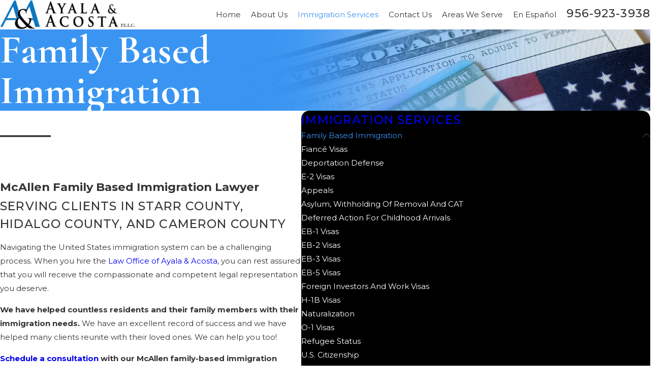

--- FILE ---
content_type: image/svg+xml; charset=utf-8
request_url: https://www.ayalaacostalaw.com/cms/svg/site/i1rulp262k3.24.2601151643528.svg
body_size: 46342
content:
<?xml version="1.0" encoding="UTF-8" standalone="no"?>
<svg xmlns="http://www.w3.org/2000/svg" viewBox="0 0 24 24">
<style>
	g path { stroke: none; }
	g.root { display: none; }
	g.root:target { display: inline; }
	g line { stroke: black; }
	g circle { stroke: black; }
	g polyline { stroke: black; }
</style>
<g class="root" id="arrow_down" data-name="arrow-down">
	<path d="M13.006 18.316l10.823-10.823a1.217 1.217 0 0 0-1.668-1.668l-10.006 10.006l-10.006-10.006A1.234 1.234 5.402 0 0 0.399 5.642a1.201 1.201 0 0 0-0.117 1.668A0.384 0.384 5.402 0 0 0.399 7.476L11.289 18.316a1.234 1.234 0 0 0 1.668 0Z" />
</g>
<g class="root" id="arrow_left" data-name="arrow-left">
	<path d="M0.172 11.596l5.175-5.023a0.595 0.595 0 0 1 0.417-0.168h0A0.591 0.591 11.991 0 1 6.308 6.756a0.56 0.56 0 0 1-0.128 0.624l-4.171 4.049h21.385a0.572 0.572 0 1 1 0 1.142h-21.385l4.171 4.049a0.56 0.56 0 0 1 0 0.808a0.601 0.601 0 0 1-0.833 0l-5.175-5.023A0.56 0.56 11.991 0 1 0.172 11.596Z" />
</g>
<g class="root" id="arrow_right" data-name="arrow-right">
	<path d="M23.827 11.596L18.648 6.568a0.595 0.595 0 0 0-0.417-0.168h0A0.591 0.591 12 0 0 17.686 6.753a0.56 0.56 0 0 0 0.128 0.624l4.174 4.051h-21.399a0.58 0.58 0 0 0-0.589 0.572a0.58 0.58 0 0 0 0.589 0.572h21.399L17.814 16.623a0.56 0.56 0 0 0 0 0.809a0.602 0.602 0 0 0 0.834 0l5.18-5.028A0.56 0.56 12 0 0 23.827 11.596Z" />
</g>
<g class="root" id="blog_category" data-name="blog-category">
	<path d="M19.68 1.111a1.12 1.12 0 0 0-0.322-0.786A1.09 1.09 4.32 0 0 18.582 0H5.417A1.105 1.105 4.32 0 0 4.32 1.111V23.637a0.359 0.359 0 0 0 0.22 0.331a0.352 0.352 0 0 0 0.384-0.081L11.7 16.895h0a0.418 0.418 0 0 1 0.601 0l6.778 6.998a0.348 0.348 0 0 0 0.384 0.08A0.354 0.354 4.32 0 0 19.68 23.645Z" />
</g>
<g class="root" id="blog_menu" data-name="blog menu">
	<path d="M16.285 0.001a3.434 3.434 0 0 0-3.304 2.571H0V4.286H12.981a3.409 3.409 0 0 0 6.609 0H24V2.572H19.59A3.434 3.434-1.715 0 0 16.285 0.001Zm0 1.714a1.714 1.714 0 1 1-1.714 1.714A1.702 1.702-1.715 0 1 16.285 1.715ZM7.714 8.572a3.434 3.434 0 0 0-3.304 2.571H0v1.714H4.41a3.409 3.409 0 0 0 6.609 0H24V11.143H11.018A3.434 3.434-1.715 0 0 7.714 8.572Zm0 1.714a1.714 1.714 0 1 1-1.714 1.714A1.702 1.702-1.715 0 1 7.714 10.286Zm8.571 6.857a3.434 3.434 0 0 0-3.304 2.571H0v1.714H12.981a3.409 3.409 0 0 0 6.609 0H24V19.715H19.59A3.434 3.434-1.715 0 0 16.285 17.143Zm0 1.714a1.714 1.714 0 1 1-1.714 1.714A1.702 1.702-1.715 0 1 16.285 18.858Z" />
</g>
<g class="root" id="bolt" data-name="bolt">
	<path d="M7.979 23.999a0.359 0.359 0 0 1-0.255-0.104a0.353 0.353 0 0 1-0.031-0.466L18.191 9.789L12.056 10.761a0.361 0.361 0 0 1-0.337-0.13a0.353 0.353 0 0 1-0.05-0.356L14.675 3.054A0.359 0.359 2.057 0 1 15.119 2.853A9.84 9.84 2.057 0 1 11.999 22.059c-0.336 0-0.675-0.017-1.007-0.05-0.096-0.009-0.195-0.021-0.293-0.034a6.029 6.029 0 0 0-1.003 0.754c-0.401 0.333-0.898 0.747-1.503 1.2a0.359 0.359 0 0 1-0.215 0.071m11.04-15.056a0.359 0.359 0 0 1 0.309 0.171a0.353 0.353 0 0 1-0.023 0.398L10.057 21.531a1.022 1.022 0 0 1 0.713-0.262c0.099 0.013 0.198 0.025 0.295 0.034 0.309 0.031 0.623 0.047 0.935 0.047A9.131 9.131 2.057 0 0 15.209 3.634L12.575 9.959L18.963 8.948a0.364 0.364 0 0 1 0.056-0.004M8.558 21.428a0.361 0.361 0 0 1-0.129-0.023A9.914 9.914 2.057 0 1 3.845 17.846A9.727 9.727 2.057 0 1 2.057 12.208A9.908 9.908 2.057 0 1 11.999 2.357c0.281 0 0.563 0.011 0.843 0.034 0.593-0.435 1.006-0.789 1.481-1.196C14.713 0.861 15.117 0.514 15.675 0.077A0.361 0.361 2.057 0 1 16.145 0.099a0.353 0.353 0 0 1 0.041 0.466l-10.423 14.091l5.525-0.723a0.359 0.359 0 0 1 0.331 0.135a0.353 0.353 0 0 1 0.049 0.351l-2.779 6.789a0.359 0.359 0 0 1-0.332 0.222M11.999 3.067A9.194 9.194 2.057 0 0 2.774 12.208a9.025 9.025 0 0 0 1.659 5.231a9.195 9.195 0 0 0 3.927 3.171l2.412-5.891L5.027 15.469a0.36 0.36 0 0 1-0.355-0.171a0.353 0.353 0 0 1 0.019-0.391L13.856 2.515c-0.211 0.167-0.44 0.343-0.699 0.53a0.362 0.362 0 0 1-0.247 0.067c-0.301-0.029-0.606-0.044-0.911-0.044" />
</g>
<g class="root" id="btn_arrow" data-name="btn-arrow">
	<path d="M18.694 7.714L24 11.623L18.694 16.286V12.489H0V11.143H18.694Z" />
</g>
<g class="root" id="btn_v2_icon" data-name="btn v2 icon">
	<path d="M19.787 9v2.354H0v0.994h19.787V15L24 11.917Z" />
</g>
<g class="root" id="button_icon" data-name="button icon">
	<path d="M23.827 11.596L18.648 6.568a0.595 0.595 0 0 0-0.417-0.168h0A0.591 0.591 12 0 0 17.686 6.753a0.56 0.56 0 0 0 0.128 0.624l4.174 4.051h-21.399a0.58 0.58 0 0 0-0.589 0.572a0.58 0.58 0 0 0 0.589 0.572h21.399L17.814 16.623a0.56 0.56 0 0 0 0 0.809a0.602 0.602 0 0 0 0.834 0l5.18-5.028A0.56 0.56 12 0 0 23.827 11.596Z" />
</g>
<g class="root" id="close" data-name="close">
	<path d="M1.285 0.002A1.498 1.498 0.012 0 0 0.012 1.5a1.498 1.498 0 0 0 0.434 0.884L10.019 11.986L0.447 21.604a1.408 1.408 0 0 0 0 1.992a1.393 1.393 0 0 0 1.962 0L11.996 14.009l9.572 9.587a1.498 1.498 0 0 0 2.007 0a1.408 1.408 0 0 0 0-1.992L14.034 11.986l9.587-9.587A1.423 1.423 0.012 0 0 21.614 0.437L11.996 10.009L2.454 0.437A1.588 1.588 0.012 0 0 1.285 0.002Z" />
</g>
<g class="root" id="commercial" data-name="commercial">
	<path d="M0.332 24A0.333 0.333 0 0 1 0 23.668V0.332A0.332 0.332 0 0 1 0.332 0H13.4a0.333 0.333 0 0 1 0.332 0.332V23.336H18.137V20.477l-0.148-0.006a1.697 1.697 0 0 1-1.205-0.44c-0.466-0.466-0.674-1.317-0.674-2.762 0-2.246 0.725-8.153 2.36-8.153s2.357 5.907 2.357 8.153c0 1.446-0.208 2.298-0.673 2.762a1.702 1.702 0 0 1-1.205 0.438l-0.148 0.006V23.336H23.668a0.332 0.332 0 1 1 0 0.664ZM9.4 17.581a0.333 0.333 0 0 1 0.332 0.332V23.336h3.336V0.664H0.664V23.336H4V17.912a0.333 0.333 0 0 1 0.332-0.332ZM4.663 23.336h4.404V18.245H4.663Zm14.106-3.522a1.195 1.195 0 0 0 0.915-0.253c0.32-0.32 0.48-1.07 0.48-2.293 0-3.01-0.878-7.054-1.619-7.462l-0.074-0.04l-0.074 0.04c-0.742 0.406-1.621 4.451-1.621 7.462 0 1.221 0.157 1.971 0.48 2.293a1.229 1.229 0 0 0 0.925 0.252l0.205-0.002ZM2.854 14.565a0.332 0.332 0 1 1 0-0.664H10.876a0.332 0.332 0 1 1 0 0.664Zm0-3.407a0.332 0.332 0 1 1 0-0.664H10.876a0.332 0.332 0 1 1 0 0.664Zm0-3.408a0.332 0.332 0 1 1 0-0.664H10.876a0.332 0.332 0 1 1 0 0.664Zm0-3.408a0.332 0.332 0 1 1 0-0.664H10.876a0.332 0.332 0 1 1 0 0.664Z" />
</g>
<g class="root" id="cta_about_us" data-name="cta about us">
	<path d="M12.496 9.14v8.114c0 0.22-0.18 0.4-0.4 0.4s-0.4-0.18-0.4-0.4v-8.114c0-0.22 0.18-0.4 0.4-0.4s0.4 0.18 0.4 0.4Zm-0.4-3.159c-0.36 0-0.652 0.292-0.652 0.652s0.292 0.652 0.652 0.652 0.652-0.292 0.652-0.652-0.292-0.652-0.652-0.652Zm10.29 12.032l1.088 5.935l-6.094-1.221c-1.69 0.847-3.536 1.272-5.381 1.272-1.894 0-3.789-0.447-5.517-1.341C3.033 20.874 0.652 17.51 0.115 13.662-0.422 9.813 0.946 5.926 3.776 3.262 6.606 0.598 10.569-0.531 14.378 0.238c3.809 0.77 7.022 3.35 8.596 6.902 1.554 3.507 1.332 7.558-0.586 10.874Zm-0.843-0.15l0.076-0.129c1.856-3.116 2.088-6.954 0.619-10.27-1.468-3.316-4.469-5.722-8.022-6.441-0.735-0.149-1.474-0.22-2.211-0.22-2.828 0-5.588 1.072-7.683 3.044C1.684 6.332 0.406 9.958 0.908 13.551c0.503 3.591 2.724 6.73 5.944 8.398 3.22 1.666 7.066 1.668 10.288 0.005l0.124-0.064l5.21 1.044l-0.928-5.068Z" />
</g>
<g class="root" id="cta_contact_us" data-name="cta contact us">
	<path d="M23.205 16.962l-2.808-2.808c-1.054-1.054-2.77-1.054-3.825 0l-1.848 1.848c-1.377-0.865-2.67-1.903-3.844-3.082-1.117-1.117-2.106-2.335-2.937-3.616l1.885-1.885c0.513-0.513 0.793-1.194 0.792-1.92-0.001-0.723-0.282-1.398-0.792-1.905l-2.808-2.808C6.117-0.118 4.669-0.25 3.579 0.469l-0.021 0.015c-0.106 0.079-0.234 0.18-0.364 0.309l-0.562 0.57c-0.015 0.012-0.03 0.024-0.045 0.037l-0.007 0.007c-0.018 0.018-0.034 0.036-0.046 0.052l-1.518 1.545l-0.019 0.021C0.36 3.768 0.016 4.66 0 5.611c-0.063 3.822 2.25 8.548 6.037 12.335 1.828 1.828 3.918 3.354 6.042 4.413 2.143 1.068 4.267 1.632 6.144 1.632h0.157c0.946-0.015 1.831-0.354 2.56-0.981l0.012-0.01l2.253-2.205c0.241-0.241 0.442-0.541 0.582-0.868 0.424-1.021 0.196-2.184-0.582-2.962ZM7.06 8.872c-0.169 0.172-0.202 0.454-0.075 0.655 0.903 1.44 1.992 2.802 3.238 4.047 1.297 1.303 2.733 2.439 4.266 3.373 0.115 0.081 0.262 0.109 0.403 0.078 0.1-0.022 0.195-0.075 0.268-0.147l1.192-1.192l5.298 5.328l-1.326 1.297c-0.559 0.477-1.234 0.733-1.954 0.747h-0.145c-3.55 0-7.968-2.212-11.528-5.772C3.079 13.673 0.871 9.205 0.93 5.626c0.012-0.726 0.274-1.411 0.759-1.978l1.036-1.054l5.292 5.323l-0.957 0.957Zm2.112-2.112l-0.498 0.498L3.376 1.93l0.477-0.481c0.085-0.085 0.175-0.156 0.249-0.211 0.72-0.469 1.671-0.384 2.26 0.205l2.809 2.809c0.333 0.331 0.519 0.774 0.519 1.248 0.001 0.477-0.183 0.924-0.52 1.261Zm13.757 12.805c-0.09 0.211-0.225 0.414-0.378 0.567l-0.238 0.232l-5.305-5.335l0.219-0.219c0.693-0.691 1.818-0.693 2.511 0l2.808 2.808c0.511 0.511 0.66 1.275 0.381 1.947Z" />
</g>
<g class="root" id="cta_coupons" data-name="cta coupons">
	<path d="M10.8 10.8c1.02-1.02 1.022-2.684 0.002-3.704-0.51-0.51-1.181-0.764-1.853-0.764s-1.344 0.255-1.853 0.764c-1.02 1.02-1.017 2.684 0.003 3.704 1.02 1.02 2.682 1.02 3.701 0Zm-3.117-0.585c-0.704-0.704-0.705-1.83-0.003-2.534 0.351-0.351 0.81-0.528 1.268-0.528h0c0.458 0 0.917 0.176 1.268 0.528 0.704 0.704 0.701 1.83-0.003 2.534-0.704 0.704-1.827 0.704-2.531 0Zm8.713-3.033s0 0 0 0c0 0 0 0 0 0h0s0 0 0 0Zm-7.447-0.849h0h0Zm7.747 1.562l-8.802 8.802c-0.162 0.162-0.425 0.162-0.587 0-0.162-0.162-0.162-0.425 0-0.587l8.806-8.802c0.075-0.078 0.177-0.122 0.284-0.125 0.171-0.006 0.327 0.095 0.393 0.254 0.066 0.158 0.029 0.341-0.095 0.459h0Zm7.04 3.311c-0.143-0.26-0.321-0.53-0.504-0.795-0.182-0.264-0.366-0.525-0.507-0.746-0.143-0.221-0.237-0.42-0.251-0.471-0.014-0.05-0.03-0.27-0.018-0.531 0.012-0.263 0.042-0.578 0.068-0.897 0.024-0.32 0.047-0.645 0.039-0.941-0.006-0.296-0.015-0.557-0.168-0.822-0.153-0.264-0.375-0.407-0.629-0.56-0.252-0.153-0.545-0.294-0.834-0.432-0.29-0.138-0.576-0.275-0.81-0.395-0.233-0.12-0.419-0.245-0.455-0.282-0.038-0.038-0.161-0.219-0.282-0.452-0.12-0.233-0.252-0.522-0.39-0.813-0.138-0.29-0.284-0.578-0.437-0.83-0.153-0.252-0.291-0.477-0.555-0.63-0.264-0.153-0.528-0.165-0.824-0.171-0.296-0.006-0.621 0.015-0.941 0.041-0.32 0.024-0.633 0.054-0.896 0.068-0.263 0.012-0.485-0.002-0.534-0.015-0.05-0.014-0.249-0.113-0.471-0.254-0.221-0.143-0.482-0.326-0.746-0.507-0.264-0.182-0.531-0.362-0.791-0.504-0.26-0.143-0.495-0.266-0.801-0.266s-0.539 0.123-0.797 0.266c-0.26 0.143-0.53 0.323-0.795 0.504-0.264 0.182-0.521 0.365-0.743 0.507-0.221 0.143-0.42 0.24-0.471 0.254-0.05 0.014-0.273 0.027-0.534 0.015-0.263-0.012-0.578-0.042-0.897-0.068-0.32-0.024-0.642-0.047-0.938-0.041-0.296 0.006-0.561 0.018-0.825 0.171-0.264 0.153-0.405 0.377-0.558 0.63-0.153 0.252-0.296 0.542-0.434 0.83-0.138 0.29-0.272 0.579-0.39 0.813-0.12 0.233-0.245 0.416-0.281 0.452-0.038 0.038-0.222 0.161-0.456 0.282-0.233 0.12-0.519 0.257-0.809 0.395-0.29 0.138-0.582 0.281-0.834 0.432-0.252 0.153-0.477 0.294-0.63 0.56-0.153 0.264-0.161 0.527-0.168 0.822-0.006 0.296 0.015 0.621 0.039 0.941 0.024 0.32 0.051 0.636 0.063 0.897 0.012 0.263-0.002 0.482-0.015 0.531-0.014 0.05-0.113 0.249-0.254 0.471-0.143 0.221-0.321 0.48-0.504 0.746-0.182 0.264-0.362 0.536-0.506 0.795-0.143 0.26-0.266 0.492-0.266 0.797s0.123 0.539 0.266 0.797c0.143 0.26 0.323 0.528 0.506 0.794 0.182 0.264 0.362 0.524 0.504 0.746 0.143 0.221 0.24 0.42 0.254 0.471 0.014 0.05 0.027 0.27 0.015 0.531-0.012 0.263-0.039 0.578-0.063 0.897-0.024 0.32-0.047 0.645-0.039 0.941 0.006 0.296 0.015 0.557 0.168 0.822 0.153 0.264 0.377 0.407 0.63 0.56 0.252 0.153 0.545 0.297 0.834 0.437 0.29 0.138 0.576 0.272 0.809 0.39 0.233 0.12 0.419 0.245 0.456 0.282 0.038 0.038 0.161 0.219 0.281 0.452 0.12 0.233 0.252 0.522 0.39 0.813 0.14 0.29 0.281 0.578 0.434 0.83 0.153 0.252 0.294 0.477 0.558 0.63 0.264 0.153 0.53 0.165 0.825 0.171 0.296 0.006 0.618-0.015 0.938-0.039 0.32-0.024 0.636-0.056 0.897-0.069 0.263-0.012 0.485 0.002 0.534 0.015 0.05 0.014 0.249 0.113 0.471 0.254s0.477 0.326 0.743 0.507c0.264 0.182 0.536 0.362 0.795 0.504 0.26 0.143 0.492 0.266 0.797 0.266s0.542-0.123 0.801-0.266c0.26-0.143 0.527-0.323 0.791-0.504s0.525-0.365 0.746-0.507c0.221-0.143 0.42-0.24 0.471-0.254 0.05-0.014 0.272-0.027 0.534-0.015 0.263 0.012 0.576 0.044 0.896 0.069 0.32 0.024 0.645 0.047 0.941 0.039 0.296-0.006 0.56-0.018 0.824-0.171 0.264-0.153 0.404-0.377 0.555-0.63 0.153-0.252 0.297-0.542 0.437-0.83 0.138-0.29 0.272-0.579 0.39-0.813 0.12-0.233 0.245-0.416 0.282-0.452 0.038-0.038 0.222-0.161 0.455-0.282 0.233-0.12 0.521-0.252 0.81-0.39 0.29-0.138 0.582-0.284 0.834-0.437 0.252-0.153 0.477-0.294 0.629-0.56 0.153-0.264 0.162-0.527 0.168-0.822s-0.015-0.621-0.039-0.941c-0.024-0.32-0.054-0.636-0.068-0.897-0.012-0.263 0.005-0.482 0.018-0.531 0.014-0.05 0.11-0.249 0.251-0.471 0.143-0.221 0.326-0.48 0.507-0.746 0.182-0.264 0.362-0.534 0.504-0.794 0.143-0.26 0.266-0.492 0.266-0.797s-0.123-0.539-0.266-0.797Zm-0.723 1.196c-0.117 0.212-0.285 0.467-0.461 0.725-0.177 0.258-0.365 0.519-0.522 0.764-0.156 0.245-0.288 0.456-0.354 0.705-0.066 0.249-0.057 0.494-0.044 0.785 0.014 0.29 0.044 0.611 0.068 0.923 0.024 0.312 0.042 0.617 0.038 0.858-0.005 0.242-0.056 0.423-0.059 0.428s-0.135 0.138-0.342 0.263-0.479 0.261-0.761 0.396c-0.282 0.135-0.575 0.27-0.833 0.404-0.258 0.134-0.479 0.249-0.66 0.431-0.183 0.183-0.297 0.402-0.431 0.659-0.134 0.258-0.269 0.552-0.404 0.834-0.135 0.282-0.269 0.554-0.393 0.761-0.125 0.207-0.263 0.341-0.266 0.342s-0.186 0.053-0.428 0.057c-0.242 0.005-0.546-0.015-0.858-0.039-0.312-0.024-0.632-0.053-0.923-0.068-0.29-0.014-0.537-0.021-0.786 0.047-0.249 0.066-0.458 0.197-0.702 0.354-0.245 0.156-0.509 0.342-0.767 0.519-0.258 0.177-0.513 0.345-0.725 0.461-0.212 0.117-0.396 0.165-0.399 0.165s-0.185-0.05-0.396-0.165c-0.212-0.116-0.467-0.284-0.725-0.461-0.258-0.177-0.521-0.362-0.765-0.519-0.245-0.156-0.455-0.287-0.704-0.354-0.249-0.066-0.498-0.06-0.788-0.047-0.291 0.014-0.611 0.044-0.923 0.068-0.312 0.024-0.617 0.045-0.858 0.039-0.242-0.005-0.422-0.056-0.425-0.057-0.003-0.002-0.14-0.137-0.266-0.342-0.125-0.207-0.263-0.479-0.398-0.761-0.135-0.282-0.27-0.576-0.404-0.834-0.134-0.258-0.249-0.477-0.431-0.659-0.183-0.183-0.402-0.297-0.659-0.431-0.258-0.134-0.549-0.269-0.83-0.404-0.282-0.135-0.557-0.272-0.764-0.398-0.207-0.125-0.338-0.26-0.339-0.263s-0.053-0.186-0.059-0.428c-0.005-0.242 0.012-0.546 0.038-0.858 0.024-0.312 0.053-0.632 0.068-0.923 0.014-0.29 0.024-0.536-0.044-0.785-0.066-0.249-0.2-0.461-0.357-0.707-0.156-0.245-0.342-0.506-0.519-0.764-0.177-0.258-0.345-0.513-0.461-0.725-0.116-0.212-0.162-0.396-0.162-0.399s0.045-0.189 0.162-0.399c0.117-0.212 0.285-0.467 0.461-0.725 0.177-0.258 0.362-0.519 0.519-0.764 0.156-0.245 0.291-0.453 0.357-0.702 0.066-0.249 0.057-0.498 0.044-0.788-0.014-0.29-0.044-0.611-0.068-0.923-0.024-0.312-0.042-0.617-0.038-0.858 0.005-0.242 0.056-0.423 0.059-0.428 0.002-0.003 0.132-0.138 0.339-0.263 0.207-0.125 0.482-0.261 0.764-0.396 0.282-0.135 0.573-0.27 0.83-0.404 0.258-0.134 0.477-0.249 0.659-0.431 0.183-0.183 0.297-0.402 0.431-0.659 0.134-0.258 0.269-0.552 0.404-0.834 0.135-0.282 0.273-0.554 0.398-0.761 0.125-0.207 0.261-0.341 0.266-0.342s0.183-0.053 0.425-0.057c0.242-0.005 0.546 0.015 0.858 0.039 0.312 0.024 0.632 0.053 0.923 0.068 0.29 0.014 0.539 0.021 0.788-0.047 0.249-0.066 0.459-0.197 0.704-0.354 0.245-0.156 0.509-0.342 0.765-0.519 0.258-0.177 0.513-0.345 0.725-0.461 0.212-0.117 0.393-0.165 0.396-0.165h0c0.005 0 0.189 0.05 0.399 0.165 0.212 0.117 0.467 0.284 0.725 0.461 0.258 0.177 0.522 0.362 0.767 0.519 0.245 0.156 0.453 0.287 0.702 0.354 0.249 0.066 0.495 0.06 0.786 0.047 0.29-0.014 0.611-0.044 0.923-0.068 0.312-0.024 0.617-0.045 0.858-0.039 0.242 0.005 0.423 0.056 0.428 0.057 0.003 0.002 0.141 0.137 0.266 0.342s0.258 0.479 0.393 0.761c0.135 0.282 0.27 0.576 0.404 0.834 0.134 0.258 0.249 0.477 0.431 0.659 0.183 0.183 0.402 0.297 0.66 0.431 0.258 0.134 0.551 0.269 0.833 0.404 0.282 0.135 0.555 0.272 0.761 0.396 0.207 0.125 0.341 0.26 0.342 0.263 0.002 0.003 0.053 0.186 0.059 0.428 0.005 0.242-0.014 0.546-0.038 0.858-0.024 0.312-0.053 0.632-0.068 0.923-0.014 0.29-0.024 0.539 0.044 0.788 0.066 0.249 0.198 0.458 0.354 0.702 0.156 0.245 0.345 0.506 0.522 0.764 0.177 0.258 0.345 0.513 0.461 0.725 0.117 0.212 0.162 0.396 0.162 0.399s-0.045 0.189-0.162 0.399Zm-7.957 0.038h0c-0.671 0-1.343 0.257-1.853 0.765-1.02 1.02-1.02 2.682 0 3.701 1.02 1.02 2.685 1.022 3.704 0.003 1.02-1.02 1.02-2.687 0-3.705-0.51-0.51-1.181-0.764-1.853-0.764Zm1.266 3.884c-0.704 0.704-1.83 0.701-2.534-0.003-0.704-0.704-0.704-1.827 0-2.531 0.351-0.351 0.81-0.528 1.266-0.528h0c0.458-0.002 0.915 0.176 1.266 0.527 0.704 0.704 0.704 1.832 0 2.535Z" />
</g>
<g class="root" id="cta_reviews" data-name="cta reviews">
	<path d="M21.64 4.204h0s-10.804 0-10.804 0c-1.313 0-2.396 1.083-2.396 2.396v1.215H2.3C1.02 7.816 0.002 8.835 0.002 10.114v5.417c0 1.28 1.019 2.298 2.298 2.298h0.164l-0.723 0.986c-0.164 0.23-0.164 0.525 0 0.756 0.131 0.164 0.296 0.23 0.492 0.23 0.066 0 0.164 0 0.23-0.033l4.565-1.905h5.615c1.28 0 2.298-1.017 2.298-2.298v-0.887h1.74l4.762 2.003c0.066 0.033 0.164 0.066 0.263 0.066 0.197 0 0.36-0.099 0.492-0.23 0.197-0.23 0.197-0.525 0-0.789l-0.756-1.019h0.164c1.313 0 2.396-1.083 2.396-2.396V6.599C24.038 5.287 22.987 4.204 21.64 4.204Zm-8.997 12.905h-5.747l-4.334 1.806l1.313-1.806h-1.61c-0.854 0-1.577-0.69-1.577-1.577v-5.417c0-0.854 0.69-1.577 1.577-1.577h10.375c0.854 0 1.577 0.69 1.577 1.577v5.417c0 0.854-0.69 1.577-1.577 1.577Zm10.639-4.859c0 0.887-0.723 1.643-1.643 1.643h-1.676l1.379 1.905l-4.499-1.905h-1.905v-3.776c0-1.28-1.019-2.298-2.298-2.298h-3.414v-1.215c0-0.887 0.723-1.643 1.643-1.643h10.804c0.887 0 1.643 0.723 1.643 1.643v5.648s-0.033 0-0.033 0Zm-11.811 2.402c0 0.194-0.158 0.351-0.351 0.351H3.978c-0.194 0-0.351-0.158-0.351-0.351s0.158-0.351 0.351-0.351h7.142c0.194 0 0.351 0.158 0.351 0.351Zm0-1.931c0 0.194-0.158 0.351-0.351 0.351H3.978c-0.194 0-0.351-0.158-0.351-0.351s0.158-0.351 0.351-0.351h7.142c0.194 0 0.351 0.158 0.351 0.351Zm0-1.931c0 0.194-0.158 0.351-0.351 0.351H3.978c-0.194 0-0.351-0.158-0.351-0.351s0.158-0.351 0.351-0.351h7.142c0.194 0 0.351 0.158 0.351 0.351Z" />
</g>
<g class="root" id="cta_schedule" data-name="cta-schedule">
	<path d="M20.808 15.453c0.162 0.162 0.162 0.422 0 0.584l-2.661 2.661c-0.076 0.076-0.183 0.12-0.292 0.12s-0.214-0.044-0.292-0.12l-1.664-1.664c-0.162-0.162-0.162-0.422 0-0.584 0.162-0.162 0.422-0.162 0.584 0l1.371 1.372l2.37-2.37h0c0.162-0.162 0.422-0.162 0.584 0Zm3.19-11.464v17.26c0 0.448-0.174 0.868-0.491 1.186-0.316 0.318-0.738 0.492-1.186 0.492H1.678c-0.448 0-0.87-0.174-1.186-0.492-0.318-0.318-0.492-0.738-0.492-1.186V3.988c0-0.448 0.174-0.868 0.491-1.186 0.318-0.318 0.738-0.492 1.186-0.492h2.487V1.485c0-0.228 0.184-0.413 0.413-0.413s0.413 0.184 0.413 0.413v0.825h4.124V1.485c0-0.228 0.184-0.413 0.413-0.413s0.413 0.184 0.413 0.413v0.825h4.124V1.485c0-0.228 0.184-0.413 0.413-0.413s0.413 0.184 0.413 0.413v0.825h4.124V1.485c0-0.228 0.184-0.413 0.413-0.413s0.413 0.184 0.413 0.413v0.825h2.488c0.448 0 0.87 0.174 1.186 0.492h0c0.316 0.318 0.492 0.738 0.491 1.186ZM0.825 8.145h22.35V3.988c0-0.228-0.088-0.442-0.249-0.603-0.16-0.162-0.375-0.249-0.603-0.249h-2.487v0.825c0 0.228-0.184 0.413-0.413 0.413s-0.413-0.184-0.413-0.413v-0.825h-4.124v0.825c0 0.228-0.184 0.413-0.413 0.413s-0.413-0.184-0.413-0.413v-0.825h-4.124v0.825c0 0.228-0.184 0.413-0.413 0.413s-0.413-0.184-0.413-0.413v-0.825h-4.124v0.825c0 0.228-0.184 0.413-0.413 0.413s-0.413-0.184-0.413-0.413v-0.825h-2.487c-0.228 0-0.442 0.088-0.604 0.249h0c-0.16 0.162-0.249 0.375-0.249 0.604v4.156Zm18.522 0.825v2.553h0c1.622 0.29 3.002 1.27 3.827 2.629v-5.182s-3.827 0-3.827 0Zm-0.993 2.46h0c0.057 0 0.111 0.008 0.17 0.009v-2.469h-3.741v3.738c0.974-0.798 2.218-1.278 3.573-1.278Zm-5.646 5.646c0-1.3 0.447-2.498 1.19-3.453h-3.768v3.828h2.598h0c-0.009-0.124-0.02-0.248-0.02-0.375Zm1.248-4.276v-3.828h-3.828v3.828h3.828Zm-8.48-3.828v3.828h3.828v-3.828h-3.828Zm-0.825 0H0.825v3.828h3.828v-3.828ZM0.825 17.45h3.828v-3.828H0.825v3.828Zm3.828 0.825H0.825v2.974c0 0.228 0.088 0.442 0.249 0.603h0c0.162 0.162 0.375 0.249 0.603 0.249h2.974v-3.827Zm4.652 0h-3.828v3.828h3.828v-3.828Zm0-4.653h-3.828v3.828h3.828v-3.828Zm4.652 6.984c-0.538-0.67-0.928-1.464-1.116-2.332h-2.71v3.828s3.828 0 3.828 0v-1.494Zm1.84 1.494c-0.363-0.186-0.704-0.404-1.017-0.66v0.66h1.017Zm7.377-0.852h-0.002s0-1.251 0-1.251c-0.544 0.896-1.328 1.626-2.263 2.104h1.412c0.228 0 0.442-0.088 0.603-0.249 0.162-0.162 0.249-0.375 0.249-0.603Zm0-4.174c0-2.658-2.163-4.821-4.821-4.821s-4.821 2.163-4.821 4.821h0c0 2.658 2.163 4.821 4.821 4.821s4.821-2.163 4.821-4.821Z" />
</g>
<g class="root" id="cta_services" data-name="cta services">
	<path d="M17.907 8.137l1.438-1.438l0.005 0.005l0.52 0.52l-0.005 0.005l-1.438 1.438l-0.005-0.005l-0.52-0.52l0.005-0.005Zm-1.101-1.06l0.52 0.52l0.005 0.005l1.438-1.438l0.005-0.005l-0.52-0.52l-0.005-0.005l-1.438 1.438l-0.005 0.005Zm-2.586 5.178l-0.52 0.52l-0.005 0.005l8.183 8.183l0.005 0.005l0.52-0.52l0.005-0.005l-8.183-8.183l-0.005-0.005Zm9.654 8.817c-0.005 0.723-0.29 1.398-0.804 1.899-0.515 0.513-1.174 0.786-1.908 0.786s-1.395-0.271-1.91-0.786l-7.222-7.222l-7.546 7.546c-0.454 0.454-1.056 0.705-1.692 0.705s-1.237-0.25-1.692-0.705c-0.45-0.45-0.698-1.047-0.698-1.678s0.249-1.228 0.698-1.678l8.05-8.079l0.74-0.74L3.576 4.808l-1.962-0.544l-0.002-0.003L0.126 1.456L1.584 0l0.005 0.002l2.775 1.458l0.002 0.003l0.572 1.96l6.26 6.393l3.046-3.046c-0.448-1.683 0.012-3.416 1.23-4.635 1.293-1.264 3.155-1.71 4.857-1.16l0.591 0.184l-0.008 0.008l-2.47 2.499l2.316 2.316l2.505-2.505l0.184 0.592c0.549 1.731 0.105 3.591-1.16 4.857-1.22 1.22-2.952 1.678-4.635 1.23l-1.779 1.779l7.287 7.287l-0.002 0.003c0.465 0.509 0.718 1.167 0.714 1.854Zm-12.843-8.234l1.91-1.91l-0.884-0.884l-1.91 1.91l0.884 0.884Zm-0.52 0.52l-0.885-0.908L1.62 20.458c-0.308 0.308-0.477 0.718-0.477 1.158s0.17 0.849 0.477 1.158c0.312 0.312 0.718 0.483 1.144 0.483 0.45 0 0.855-0.168 1.172-0.483l7.546-7.574l-0.884-0.884l-7.078 7.078l-0.522-0.522l7.512-7.512Zm5.51-10.68c-1.057 1.057-1.44 2.661-0.975 4.085l0.074 0.22l-2.566 2.566l0.884 0.884l1.136-1.136l0.005 0.005l0.518 0.518l-0.005 0.005l-0.672 0.672l0.884 0.884l2.108-2.108l0.003 0.002l0.219 0.072c1.444 0.473 3.009 0.099 4.083-0.975 0.45-0.45 0.792-1.005 0.987-1.608 0.195-0.597 0.248-1.242 0.153-1.866l-2.122 2.122l-0.005-0.005l-3.354-3.354l0.005-0.005l2.118-2.118c-0.206-0.03-0.422-0.046-0.627-0.046-1.054 0-2.093 0.432-2.846 1.185Zm6.546 19.752c0.362-0.37 0.561-0.856 0.561-1.371 0-0.522-0.206-1.014-0.578-1.388l-8.655-8.655l-2.775 2.775l8.655 8.655c0.374 0.374 0.865 0.578 1.388 0.578s1.014-0.206 1.388-0.578l0.016-0.016ZM1.73 0.897l-0.705 0.705l1.053 2.03l1.875 0.509l0.02 0.02l6.466 6.44l0.29-0.29L4.294 3.825v-0.002s-0.536-1.847-0.536-1.847l-2.031-1.08Zm14.522 5.622l1.438-1.438l0.005-0.005l-0.52-0.52l-0.005-0.005l-1.438 1.438l-0.005 0.005l0.52 0.52l0.005 0.005Zm-3.35 7.065l-0.52 0.52l-0.005 0.005l8.183 8.183l0.005 0.005l0.52-0.52l0.005-0.005l-8.183-8.183l-0.005-0.005Z" />
</g>
<g class="root" id="description" data-name="description">
	<path d="M0 20.71L0 3.29L24 3.29L24 20.71L0 20.71ZM22.065 5.221L1.935 5.221L1.935 18.779L22.065 18.779L22.065 5.221ZM13.553 16.835L3.875 16.835L3.875 14.903L13.553 14.903L13.553 16.835ZM3.875 11.028L20.126 11.028L20.126 12.971L3.875 12.971L3.875 11.028ZM3.875 7.165L20.126 7.165L20.126 9.097L3.875 9.097L3.875 7.165Z" />
</g>
<g class="root" id="emergency" data-name="emergency">
	<path d="M9.408 24L8.712 20.933l-0.086-0.029a3.68 3.68 0 0 1-0.523-0.215l-0.08-0.04l-2.656 1.676L1.675 18.633l1.668-2.643l-0.024-0.072a2.978 2.978 0 0 0-0.12-0.288a2.583 2.583 0 0 1-0.106-0.256l-0.029-0.086L0 14.592V9.377l3.067-0.664l0.029-0.086a3.754 3.754 0 0 1 0.215-0.523l0.04-0.08l-1.676-2.657l3.66-3.69l2.643 1.668l0.072-0.024a2.944 2.944 0 0 0 0.288-0.12a2.483 2.483 0 0 1 0.256-0.106l0.086-0.029L9.376 0H14.622l0.664 3.067l0.086 0.029A2.472 2.472 0 0 1 15.629 3.2a2.95 2.95 0 0 0 0.288 0.12l0.072 0.024l2.645-1.669l3.69 3.66l-1.668 2.643l0.024 0.072a2.97 2.97 0 0 0 0.12 0.288a2.558 2.558 0 0 1 0.106 0.256l0.029 0.086L24 9.376V14.622l-3.067 0.664l-0.029 0.086a3.773 3.773 0 0 1-0.215 0.523l-0.04 0.08l1.676 2.656L18.634 22.324l-2.624-1.676l-0.08 0.04a3.645 3.645 0 0 1-0.523 0.215l-0.086 0.029L14.624 24Zm0.608-0.768h3.968l0.648-2.885l0.202-0.067a9.336 9.336 0 0 0 1.013-0.425l0.203-0.09l2.468 1.56L21.323 18.52l-1.56-2.468l0.093-0.21A9.18 9.18 0 0 0 20.28 14.84l0.069-0.206l2.885-0.648V10.016l-2.885-0.648l-0.067-0.202a9.295 9.295 0 0 0-0.426-1.013l-0.09-0.203l1.56-2.468L18.52 2.677l-2.5 1.56l-0.21-0.094A9.13 9.13 0 0 0 14.806 3.72L14.6 3.653L13.952 0.768H9.984L9.336 3.621l-0.202 0.067A9.323 9.323 0 0 0 8.12 4.113l-0.203 0.09l-2.468-1.56L2.645 5.449l1.56 2.5l-0.094 0.21A9.2 9.2 0 0 0 3.69 9.16l-0.069 0.206L0.736 10.016v3.968l2.885 0.648l0.067 0.202a9.261 9.261 0 0 0 0.425 1.013l0.09 0.203L2.644 18.52l2.805 2.805l2.5-1.56l0.21 0.094A9.154 9.154 0 0 0 9.16 20.28l0.206 0.069Zm-0.323-7.298L10.24 12.928H7.316l1.504-1.586l3.84-4.064l2.188-2.325l-0.574 3.114L13.728 11.072h2.924l-1.473 1.554L11.308 16.72L9.12 19.046Zm0.68 0.662L14.867 11.84H12.831L13.628 7.404L9.133 12.16h2.036Zm1.92 1.448A6.022 6.022 0 0 0 16.32 7.806l0.546-0.569A7.123 7.123 0 0 1 18.88 12.006A6.834 6.834 0 0 1 12.315 18.811ZM7.068 16.797A6.67 6.67 0 0 1 5.12 12.032A6.833 6.833 0 0 1 11.685 5.221l0.022 0.767A6.019 6.019 0 0 0 5.952 12a6.19 6.19 0 0 0 1.667 4.223Z" />
</g>
<g class="root" id="fax" data-name="fax">
	<path d="M24 20.688v1.478a0.368 0.368 0 0 1-0.363 0.363H17.447a0.368 0.368 0 0 1-0.363-0.363V20.688l0.167-1.534s-1.59-1.032-5.243-1.032-5.243 1.032-5.243 1.032l0.167 1.534v1.451a0.368 0.368 0 0 1-0.363 0.363H0.348A0.368 0.368-1.953 0 1 0 22.139V20.661a6.674 6.674 0 0 1 1.534-4.1C3.361 15.333 7.852 14.273 11.993 14.273s8.647 1.088 10.487 2.287A6.904 6.904-1.953 0 1 24 20.688ZM21.169 14.691A0.82 0.82-1.953 0 1 20.361 13.883v-4.184H14.559a0.82 0.82 0 0 1-0.809-0.809V3.089H3.626V13.883a0.809 0.809 0 1 1-1.618 0V2.28a0.82 0.82 0 0 1 0.809-0.809H14.559a0.162 0.162 0 0 1 0.098 0.031a0.694 0.694 0 0 1 0.474 0.207L21.755 8.318a0.757 0.757 0 0 1 0.21 0.477a0.173 0.173 0 0 1 0.028 0.095V13.883A0.82 0.82-1.953 0 1 21.169 14.691ZM19.187 8.053L15.368 4.233V8.053Z" />
</g>
<g class="root" id="flair" data-name="flair">
	<path xmlns="http://www.w3.org/2000/svg" class="cls-1" d="M24 11.553V12.446H0V11.553Z" />
</g>
<g class="root" id="footer_phone" data-name="footer phone">
	<path d="M21.862 17.148c-0.207-0.206-0.414-0.378-0.62-0.586-0.689-0.62-1.413-1.206-2.208-1.79l-0.24-0.173l-0.24 0.173A21.299 21.299 0 0 0 15.276 17.424c-0.448-0.104-0.828-0.206-1.207-0.31a11.313 11.313 0 0 1-4.483-2.721A10.911 10.911 0 0 1 6.864 9.917c-0.104-0.344-0.207-0.757-0.311-1.206a21.278 21.278 0 0 0 2.655-3.272l0.173-0.24l-0.207-0.276C8.586 4.166 8.001 3.408 7.38 2.721c-0.173-0.206-0.379-0.413-0.586-0.62C6.173 1.446 5.517 0.827 4.828 0.206L4.587 0L4.38 0.173A15.153 15.153 0 0 0 0.276 3.512c-0.069 0.069-0.104 0.138-0.173 0.206L0 3.856v0.173A19.776 19.776 0 0 0 2.172 11.293a22.777 22.777 0 0 0 2.001 3.237a23.861 23.861 0 0 0 2.448 2.858a23.877 23.877 0 0 0 2.863 2.444a21.036 21.036 0 0 0 3.241 1.997A20.531 20.531 0 0 0 20.001 24h0.173l0.138-0.104c0.069-0.069 0.138-0.104 0.207-0.173a15.807 15.807 0 0 0 3.345-4.097L24 19.352l-0.207-0.24c-0.62-0.689-1.276-1.344-1.931-1.963M19.932 23.036c-0.035 0-0.035 0.035-0.069 0.035-4.518-0.447-9-2.721-12.655-6.336C3.587 13.119 1.31 8.643 0.864 4.097c0-0.035 0.035-0.035 0.035-0.069A14.241 14.241 0 0 1 4.518 1.033c0.586 0.516 1.139 1.068 1.655 1.619 0.173 0.206 0.379 0.413 0.551 0.62a20.619 20.619 0 0 1 1.551 1.893A21.003 21.003 0 0 1 5.76 8.229l-0.173 0.173l0.035 0.206a13.872 13.872 0 0 0 0.379 1.515a12.1 12.1 0 0 0 2.931 4.856a11.748 11.748 0 0 0 4.861 2.928a12.169 12.169 0 0 0 1.517 0.378l0.207 0.035l0.173-0.173a21.024 21.024 0 0 1 3.069-2.513c0.655 0.516 1.31 1.033 1.897 1.549 0.207 0.173 0.414 0.378 0.62 0.551 0.551 0.516 1.104 1.068 1.62 1.653a13.104 13.104 0 0 1-2.965 3.648" />
</g>
<g class="root" id="footer_pin" data-name="footer pin">
	<path d="M12 24a0.477 0.477 0 0 1-0.392-0.206C11.29 23.336 3.826 12.546 3.826 8.174a8.174 8.174 0 1 1 16.348 0c0 4.372-7.464 15.163-7.782 15.62A0.477 0.477 3.826 0 1 12 24M12 0.92A7.243 7.243 3.826 0 0 4.782 8.174c0 3.529 5.66 12.179 7.218 14.493 1.558-2.314 7.217-10.963 7.217-14.493A7.243 7.243 3.826 0 0 12 0.92m0 10.828a3.575 3.575 0 1 1 3.558-3.574A3.57 3.57 3.826 0 1 12 11.748m0-6.187a2.614 2.614 0 1 0 2.6 2.614A2.61 2.61 3.826 0 0 12 5.561" />
</g>
<g class="root" id="footer_time" data-name="footer time">
	<path d="M12 24A12 12 0 1 1 24 12A12.013 12.013 0 0 1 12 24m0.416-0.838l0.141-0.008a11.028 11.028 0 0 0 4.554-1.229l0.126-0.065l-0.754-1.305l0.72-0.416l0.753 1.303l0.119-0.078a11.338 11.338 0 0 0 3.312-3.325l0.077-0.119l-1.296-0.747l0.416-0.72l1.296 0.748l0.065-0.127a11.04 11.04 0 0 0 1.21-4.518l0.008-0.144H20.148V11.584h3.012l-0.008-0.144a11.032 11.032 0 0 0-1.222-4.541l-0.065-0.126l-1.283 0.741l-0.415-0.72L21.451 6.058l-0.077-0.119a11.336 11.336 0 0 0-3.312-3.312l-0.119-0.077L17.203 3.83l-0.72-0.416l0.741-1.283l-0.126-0.065a11.044 11.044 0 0 0-4.541-1.223l-0.141-0.008V3.852H11.584V0.838l-0.144 0.008a11.04 11.04 0 0 0-4.518 1.212l-0.127 0.065l0.748 1.296l-0.72 0.416l-0.747-1.296l-0.119 0.077a11.328 11.328 0 0 0-3.325 3.312l-0.077 0.119L3.859 6.797l-0.416 0.72l-1.306-0.754l-0.065 0.126a11.037 11.037 0 0 0-1.229 4.553l-0.008 0.144H3.852v0.831H0.839l0.008 0.144A11.043 11.043 0 0 0 2.064 17.088l0.065 0.126l1.317-0.76l0.416 0.72L2.544 17.933l0.077 0.119a11.334 11.334 0 0 0 3.327 3.327l0.119 0.077l0.76-1.316l0.72 0.416l-0.76 1.317l0.127 0.064a11.033 11.033 0 0 0 4.531 1.217l0.144 0.008V20.148h0.831ZM12 12.993a0.995 0.995 0 0 1-0.861-0.509l-0.038-0.069H5.664V11.584H11.1l0.038-0.069A0.995 0.995 0 0 1 12 11.007a0.576 0.576 0 0 1 0.079 0.008l0.115 0.013l1.852-2.544l0.672 0.489L12.867 11.515l0.033 0.072a0.977 0.977 0 0 1 0.093 0.413A0.995 0.995 0 0 1 12 12.993" />
</g>
<g class="root" id="gear" data-name="gear">
	<path d="M10.275 24.001l-0.228-2.373a7.109 7.109 0 0 1-1.51-0.621l-1.851 1.518L4.247 20.103l1.529-1.838a7.006 7.006 0 0 1-0.626-1.499L2.76 16.541V13.114l2.39-0.226a6.995 6.995 0 0 1 0.626-1.499l-1.529-1.838L6.031 7.779A4.184 4.184 2.76 0 1 5.725 6.274a6.275 6.275 0 0 1 12.55 0a4.179 4.179 0 0 1-0.306 1.504l1.785 1.773l-1.529 1.838a7.008 7.008 0 0 1 0.625 1.499l2.39 0.226V16.541l-2.39 0.226a7.031 7.031 0 0 1-0.625 1.499l1.529 1.838l-2.44 2.422l-1.851-1.518a7.116 7.116 0 0 1-1.51 0.621L13.726 24.001Zm2.824-0.684l0.214-2.232l0.238-0.058a6.426 6.426 0 0 0 1.769-0.728l0.209-0.126L17.27 21.601l1.554-1.543l-1.437-1.729l0.127-0.208a6.335 6.335 0 0 0 0.732-1.756L18.303 16.13l2.248-0.213V13.737l-2.248-0.213l-0.059-0.235a6.324 6.324 0 0 0-0.732-1.756l-0.127-0.207l1.437-1.729l-1.161-1.152a11.248 11.248 0 0 1-2.461 2.971a0.871 0.871 0 0 0-0.073 0.068a4.583 4.583 0 1 1-7.732 3.344a4.552 4.552 0 0 1 1.476-3.344a0.829 0.829 0 0 0-0.073-0.068a11.328 11.328 0 0 1-2.462-2.971l-1.16 1.151l1.437 1.729l-0.126 0.207A6.312 6.312 2.76 0 0 5.756 13.289l-0.059 0.235l-2.248 0.213v2.181L5.698 16.13l0.059 0.235a6.304 6.304 0 0 0 0.732 1.756l0.126 0.208l-1.437 1.729L6.73 21.601l1.741-1.428l0.209 0.126a6.409 6.409 0 0 0 1.769 0.728l0.237 0.058L10.902 23.317ZM9.235 12.086a3.914 3.914 0 1 0 5.531 0a1.35 1.35 0 0 0-0.09 0.445v3.043a1.189 1.189 0 0 1-1.192 1.183h-0.255v0.625H10.773V16.758h-0.255a1.19 1.19 0 0 1-1.192-1.183V12.531a1.351 1.351 0 0 0-0.09-0.445M10.015 15.575a0.501 0.501 0 0 0 0.502 0.499h2.965A0.501 0.501 2.76 0 0 13.985 15.575V15.169H10.015Zm3.97-1.901H10.015v0.811H13.985Zm0-0.684V12.532a2.23 2.23 0 0 1 0.282-1.01a2.391 2.391 0 0 1 0.24-0.366a1.754 1.754 0 0 1 0.253-0.267c0.068-0.057 1.668-1.419 2.43-3.043 0.062-0.131 0.118-0.266 0.167-0.4a3.426 3.426 0 0 0 0.229-1.17a5.586 5.586 0 0 0-11.172 0a3.426 3.426 0 0 0 0.229 1.172c0.048 0.131 0.104 0.265 0.167 0.4 0.775 1.652 2.415 3.029 2.43 3.042a1.797 1.797 0 0 1 0.253 0.267a2.438 2.438 0 0 1 0.24 0.366a2.231 2.231 0 0 1 0.282 1.01v0.458h1.641V7.88a1.409 1.409 0 0 1-0.834-2.168a1.431 1.431 0 0 1 2.359 0a1.4 1.4 0 0 1 0.248 0.797a1.264 1.264 0 0 1-0.017 0.184a1.418 1.418 0 0 1-1.066 1.187v5.11ZM12.194 7.213a0.73 0.73 0 0 0 0.545-0.704a0.723 0.723 0 0 0-0.051-0.26a0.735 0.735 0 0 0-1.375 0a0.721 0.721 0 0 0 0.494 0.964Z" />
</g>
<g class="root" id="handshake" data-name="handshake">
	<path xmlns="http://www.w3.org/2000/svg" class="cls-1" d="M23.923 10.954a0.366 0.366 0 0 0-0.518-0.056L22.088 11.949L17.933 5.669L19.182 4.636A0.371 0.371 0.001 0 0 19.236 4.116A0.371 0.371 0.001 0 0 18.71 4.068L17.206 5.311a0.368 0.368 0 0 0-0.074 0.488L17.543 6.422a5.85 5.85 0 0 1-2.828-0.217c-1.154-0.414-1.88-0.236-2.937 0.111-0.163 0.052-0.338 0.111-0.518 0.173-0.412 0.139-0.834 0.271-1.201 0.381l-0.284 0.078c-0.293 0-2.113-0.074-3.184-0.726l0.271-0.42a0.371 0.371 0 0 0-0.074-0.488L5.291 4.068a0.368 0.368 0 0 0-0.468 0.569l1.248 1.032L1.913 11.949L0.599 10.898a0.363 0.363 0 0 0-0.271-0.078a0.371 0.371 0 0 0-0.247 0.135a0.363 0.363 0 0 0-0.078 0.271a0.371 0.371 0 0 0 0.135 0.247l1.626 1.303a0.363 0.363 0 0 0 0.542-0.085l0.176-0.271a7.981 7.981 0 0 0 1.16 1.4l-0.236 0.301a1.411 1.411 0 0 0 1.016 2.265h0.033A1.403 1.403 0.001 0 0 4.969 17.801a1.409 1.409 0 0 0 0.759 0.29a1.45 1.45 0 0 0 0.482-0.049a1.382 1.382 0 0 0 0.542 0.883a1.411 1.411 0 0 0 1.533 0.119a1.355 1.355 0 0 0 0.417 0.58A1.333 1.333 0.001 0 0 10.566 19.426l0.39-0.515c0.585 0.444 1.461 1.108 2.317 1.108h0a1.571 1.571 0 0 0 1.194-0.558a1.097 1.097 0 0 0 0.271-0.637a2.108 2.108 0 0 0 0.316 0.016v-0.135l0.033 0.135a1.479 1.479 0 0 0 1.53-1.512A1.508 1.508 0.001 0 0 18.326 16.717a1.528 1.528 0 0 0 0.222-1.205a1.53 1.53 0 0 0 1.311-2.133a6.334 6.334 0 0 0 1.604-1.038l0.236 0.355a0.366 0.366 0 0 0 0.249 0.163a0.374 0.374 0 0 0 0.287-0.078l1.626-1.303a0.371 0.371 0 0 0 0.135-0.247A0.363 0.363 0.001 0 0 23.923 10.954ZM4.474 15.655a0.659 0.659 0 0 1-0.36-0.139a0.672 0.672 0 0 1-0.258-0.444a0.661 0.661 0 0 1 0.135-0.493L5.061 13.195a0.685 0.685 0 0 1 0.941-0.121a0.656 0.656 0 0 1 0.271 0.444A0.67 0.67 0.001 0 1 6.129 14.008l-1.084 1.396A0.677 0.677 0.001 0 1 4.474 15.655Zm1.896 1.45a0.666 0.666 0 0 1-0.58 0.271h0A0.681 0.681 0.001 0 1 5.419 17.226a0.67 0.67 0 0 1-0.255-0.446a0.656 0.656 0 0 1 0.13-0.493l1.855-2.386a0.663 0.663 0 0 1 0.542-0.271a0.677 0.677 0 0 1 0.41 0.139a0.67 0.67 0 0 1 0.255 0.446a0.648 0.648 0 0 1-0.132 0.493l-0.233 0.301l-0.03 0.033ZM8.128 18.225a0.661 0.661 0 0 1-0.58 0.271h0a0.67 0.67 0 0 1-0.618-0.583a0.67 0.67 0 0 1 0.132-0.496l1.501-1.945a0.672 0.672 0 0 1 1.035 0.854l-0.325 0.42c-0.013 0-0.024 0.03-0.038 0.046Zm2.603-0.249L9.979 18.966a0.587 0.587 0 0 1-0.501 0.217a0.587 0.587 0 0 1-0.412-0.959l0.791-1.029A0.587 0.587 0.001 0 1 10.864 17.53A0.596 0.596 0.001 0 1 10.734 17.976ZM19.114 14.416h0a0.796 0.796 0 0 1-1.103 0.222L14.359 12.211a0.366 0.366 0 0 0-0.271-0.054a0.371 0.371 0 0 0-0.233 0.16a0.366 0.366 0 0 0 0.103 0.509l3.557 2.357a0.813 0.813 0 0 1 0.215 1.125a0.796 0.796 0 0 1-0.663 0.355a0.786 0.786 0 0 1-0.442-0.135L13.395 14.385a0.358 0.358 0 0 0-0.271-0.056a0.368 0.368 0 0 0-0.132 0.666l2.538 1.699a0.789 0.789 0 0 1 0.219 1.084a0.778 0.778 0 0 1-0.666 0.327a0.756 0.756 0 0 1-0.442-0.108l-0.461-0.29l-2.039-1.355A0.366 0.366 0.001 0 0 11.65 16.446l-0.022 0.027a0.396 0.396 0 0 0-0.035 0.067c0 0.016 0 0.033-0.02 0.065l0 0.033a0.401 0.401 0 0 0 0.065 0.258a0.642 0.642 0 0 0 0.152 0.132L13.769 18.342a0.607 0.607 0 0 1 0.228 0.374a0.287 0.287 0 0 1-0.081 0.247c-0.574 0.634-1.331 0.271-2.52-0.642a1.324 1.324 0 0 0-0.97-2.029a1.4 1.4 0 0 0-0.498-1.493a1.382 1.382 0 0 0-0.847-0.293a1.439 1.439 0 0 0 0-0.374a1.393 1.393 0 0 0-0.542-0.934a1.433 1.433 0 0 0-1.626-0.065a1.43 1.43 0 0 0-0.466-0.637a1.414 1.414 0 0 0-1.974 0.271l-0.381 0.493a7.529 7.529 0 0 1-1.165-1.493l3.251-4.918a6.283 6.283 0 0 0 2.365 0.75a5.516 5.516 0 0 0-0.639 0.878c-0.065 0.103-0.132 0.208-0.197 0.306-0.119 0.176-0.2 0.271-0.295 0.406s-0.249 0.325-0.482 0.663a0.377 0.377 0 0 0-0.056 0.271c0.024 0.13 0.081 0.206 0.366 0.396a3.251 3.251 0 0 0 0.574 0.309a2.335 2.335 0 0 0 1.002 0.186a2.438 2.438 0 0 0 1.241-0.457a5.984 5.984 0 0 0 0.829-0.688c0.056-0.054 0.108-0.111 0.16-0.168a0.769 0.769 0 0 1 0.271-0.225a0.715 0.715 0 0 1 0.251 0l0.125 0.016a6.096 6.096 0 0 0 1.019 0A2.287 2.287 0.001 0 1 13.276 9.511c0.182 0.135 1.197 0.813 3.47 2.354l0.046 0.03c1.006 0.677 1.956 1.317 2.064 1.398l0.03 0.022A0.78 0.78 0.001 0 1 19.236 13.818A0.793 0.793 0.001 0 1 19.114 14.416Zm0.271-1.645c-0.027-0.024-0.06-0.046-0.095-0.074-0.089-0.067-0.862-0.585-2.137-1.447-1.32-0.889-3.314-2.23-3.424-2.319a1.281 1.281 0 0 0-0.786-0.193c-0.117 0-0.222 0-0.309 0.013a5.223 5.223 0 0 1-0.897 0l-0.1 0a1.238 1.238 0 0 0-0.566 0.024a1.333 1.333 0 0 0-0.583 0.439l-0.117 0.125A5.689 5.689 0.001 0 1 9.651 9.944a1.761 1.761 0 0 1-0.867 0.334a1.626 1.626 0 0 1-0.683-0.135a2.395 2.395 0 0 1-0.352-0.179c0.103-0.143 0.182-0.244 0.255-0.338s0.19-0.249 0.32-0.442c0.076-0.111 0.15-0.228 0.225-0.347A3.852 3.852 0.001 0 1 9.147 8.048a2.382 2.382 0 0 1 0.986-0.425l0.119-0.03c0.385-0.106 0.813-0.251 1.252-0.401l0.504-0.168c1.035-0.338 1.547-0.444 2.458-0.117a6.48 6.48 0 0 0 3.5 0.19h0.016L21.051 11.716A5.756 5.756 0.001 0 1 19.396 12.772Z" />
</g>
<g class="root" id="light_bulb" data-name="light bulb">
	<path d="M7.564 14.651A7.993 7.993 0.001 0 1 5.935 2.783a0.4 0.4 0 0 1 0.606 0.522A7.193 7.193 0.001 0 0 8.009 13.985a3.674 3.674 0 0 1 1.575 2.396a0.401 0.401 0 0 1-0.347 0.446a0.366 0.366 0 0 1-0.051 0.003a0.399 0.399 0 0 1-0.396-0.35a2.893 2.893 0 0 0-1.225-1.83m12.434-6.651a7.982 7.982 0 0 1-3.564 6.651c-0.599 0.4-1.234 1.24-1.234 2.009v1.013a1.189 1.189 0 0 1 0.489 1.926a1.189 1.189 0 0 1-0.488 1.926v0.114A2.362 2.362 0.001 0 1 12.84 24h-1.68a2.362 2.362 0 0 1-2.36-2.36v-0.114a1.189 1.189 0 0 1-0.488-1.926a1.194 1.194 0 0 1 0.888-1.999a0.4 0.4 0 0 1 0 0.8a0.4 0.4 0 1 0 0 0.8H14.8a0.4 0.4 0 1 0 0-0.8H10.801a0.4 0.4 0 1 1 0-0.8H14.401V16.66c0-1.059 0.801-2.147 1.592-2.674A7.197 7.197 0.001 0 0 8.048 1.981a0.4 0.4 0 1 1-0.439-0.669A8 8 0.001 0 1 19.999 8.001M14.401 21.64V21.6H9.601v0.04a1.562 1.562 0 0 0 1.56 1.56h1.68A1.562 1.562 0.001 0 0 14.401 21.64M15.2 20.4a0.401 0.401 0 0 0-0.4-0.4H9.2a0.4 0.4 0 1 0 0 0.8H14.8A0.401 0.401 0.001 0 0 15.2 20.4M0.964 4.01l1.88 0.683a0.4 0.4 0 0 0 0.272-0.752L1.235 3.258a0.4 0.4 0 0 0-0.274 0.752M23.038 11.192L21.156 10.509a0.4 0.4 0 0 0-0.272 0.752l1.879 0.683a0.4 0.4 0 0 0 0.274-0.752M21.157 4.694l1.88-0.683a0.4 0.4 0 0 0-0.274-0.752L20.884 3.941a0.4 0.4 0 1 0 0.274 0.752M2.843 10.508L0.964 11.191a0.4 0.4 0 0 0 0.274 0.752l1.88-0.683a0.4 0.4 0 0 0-0.274-0.752M23.6 7.2H21.6a0.4 0.4 0 0 0 0 0.8h1.999a0.4 0.4 0 0 0 0-0.8M2.801 7.601A0.4 0.4 0.001 0 0 2.401 7.2H0.401a0.4 0.4 0 0 0 0 0.8H2.401a0.4 0.4 0 0 0 0.4-0.4m9.521 0.393a0.396 0.396 0 0 0 0.47-0.314l0.8-4a0.4 0.4 0 0 0-0.731-0.291L8.862 9.789a0.399 0.399 0 0 0 0.339 0.612h1.911L10.407 13.922a0.4 0.4 0 0 0 0.245 0.451A0.414 0.414 0.001 0 0 10.801 14.4a0.399 0.399 0 0 0 0.339-0.187L15.14 7.814a0.4 0.4 0 0 0-0.677-0.424L11.624 11.932l0.37-1.851A0.402 0.402 0.001 0 0 11.6 9.6h-1.68L12.378 5.671l-0.37 1.851a0.4 0.4 0 0 0 0.314 0.47" />
</g>
<g class="root" id="logo" data-name="logo">
	<path class="fill-primary" d="M23.164 19.432c-1.806-0.033-1.806 0-2.325-1.749-0.418-1.115-0.301-2.78-1.964-2.506-0.396-0.304-0.184-0.673-0.117-1.025 1.383-0.768-0.966-4.804-1.101-6.409-0.542 0.835-0.768 2.406-1.744 2.495-0.165-0.542-0.518-1.006-0.64-1.562 1.237-0.165 2.292-5.552 3.759-5.262 0.542 0.054 0.505 0.464 0.602 0.795 1.419 4.766 2.81 9.542 4.264 14.297C24.154 19.337 23.934 19.446 23.164 19.432ZM11.08 13.243c0.231 0.325 0.054 0.458-0.163 0.564-0.491 0.515-0.906 1.139-1.543 1.516-1.229 0.076-5.932-0.654-6.282 0.483-0.957 1.128-1.15 4.112-3.092 3.526 2.362-5.137 5.352-10.114 7.926-15.189 0.201-0.377 0.339-0.762 0.93-0.74 1.052-0.019 1.703 5.075 2.259 6.192C11.018 10.826 10.196 12.068 11.08 13.243Zm-1.543 0.239c-0.629-2.032-1.207-4.069-1.899-6.396C4.058 14.987 1.617 14.124 9.029 14.094 9.482 14.111 9.71 14.048 9.537 13.481Z" />
	<path class="fill-secondary" d="M18.273 18.521c-0.415-0.309-0.456-0.542-0.144-0.968a5.772 5.772 0 0 0 1.017-2.376l0-0.906a0.656 0.656 0 0 0-0.114-0.1c-0.38-0.298-0.868-0.22-1.307-0.271s-0.654 0.225-0.336 0.605c0.599 0.73 0.271 1.454 0.065 2.186-0.13 0.458-0.38 0.51-0.724 0.184a11.859 11.859 0 0 1-1.139-1.136c-1.033-1.305-2.387-2.384-2.943-4.025-0.35-1.025-0.041-1.931 0.727-2.23s1.671 0.13 2.154 1.009c0.117 0.212 0.141 0.629 0.499 0.48a0.505 0.505 0 0 0 0.271-0.721a0.61 0.61 0 0 0-0.065-0.114c-0.071-0.564 0.149-1.259-0.692-1.465-1.532-0.328-2.946-0.149-4.158 0.922-0.393 0.618-0.692 1.264-0.635 2.018 0.106 0.529 0.065 1.085 0.426 1.56 0.271 0.334-0.06 0.521-0.222 0.743-0.681 0.247-0.947 0.871-1.31 1.408-1.223 2.523 0 4.844 2.805 5.219 1.356 0.179 2.634-0.049 3.702-0.952 0.317-0.271 0.526-0.288 0.849-0.027 1.28 1.031 2.791 0.797 4.277 0.738C20.118 19.948 19.206 19.223 18.273 18.521Zm-2.645 0.643a3.572 3.572 0 0 1-1.931 0.515c-1.231-0.035-2.129-0.599-2.596-1.731-0.502-1.212-0.464-2.409 0.331-3.526 0.239-0.336 0.45-0.304 0.703 0.014a43.341 43.341 0 0 0 3.626 4.039C16.093 18.808 15.938 18.993 15.629 19.164Z" />
</g>
<g class="root" id="mail" data-name="mail">
	<path d="M0 3.004L24 3.004L24 20.996L0 20.996L0 3.004ZM20.041 5.253L3.958 5.253L11.999 11.699L20.041 5.253ZM2.181 6.677L2.181 18.747L21.817 18.747L21.817 6.677L11.999 14.549L2.181 6.677Z" />
</g>
<g class="root" id="map_pin" data-name="map-pin">
	<path d="M7.817 19.031q-2.4-3.375-3.174-4.547a13.076 13.076 0 0 1-1.49-2.836a8.327 8.327 0 0 1-0.385-2.648a8.517 8.517 0 0 1 1.25-4.5a9.29 9.29 0 0 1 3.366-3.282a9.351 9.351 0 0 1 9.231 0a9.29 9.29 0 0 1 3.366 3.282a8.526 8.526 0 0 1 1.25 4.5a8.327 8.327 0 0 1-0.385 2.648a13.076 13.076 0 0 1-1.49 2.836q-0.77 1.172-3.174 4.547l-3.221 4.5a1.221 1.221 0 0 1-1.924 0Q9.789 21.751 7.817 19.031Zm6.899-7.385a3.668 3.668 0 0 0 0-5.297a3.899 3.899 0 0 0-5.433 0a3.668 3.668 0 0 0 0 5.297a3.899 3.899 0 0 0 5.433 0Z" />
</g>
<g class="root" id="menu" data-name="menu">
	<path d="M0 19.8V18.6H12v1.2ZM0 12.6V11.4H18v1.2ZM0 5.4V4.2H24V5.4Z" />
</g>
<g class="root" id="minus" data-name="minus">
	<path d="M24 13.69h-24V10.31h24" />
</g>
<g class="root" id="panel" data-name="panel">
	<path d="M10.888 24a1.703 1.703 0 0 1-1.705-1.698v-0.283H8.16a1.703 1.703 0 0 1-1.705-1.698v-1.166H2.57A0.34 0.34 2.229 0 1 2.229 18.817V0.339A0.341 0.341 2.229 0 1 2.57 0H13.709a0.341 0.341 0 0 1 0.341 0.339V18.817a0.34 0.34 0 0 1-0.341 0.339H9.865v1.149H9.183v-1.149H7.137v1.166A1.022 1.022 2.229 0 0 8.16 21.341H15.355a1.022 1.022 0 0 0 1.023-1.019v-8.331H15.783a0.34 0.34 0 0 1-0.341-0.339V6.785a0.34 0.34 0 0 1 0.341-0.339h0.551V4.295a0.341 0.341 0 0 1 0.682 0V6.446H17.63a0.341 0.341 0 0 1 0.341 0.339V11.652a0.34 0.34 0 0 1-0.341 0.339H17.059v8.331a1.703 1.703 0 0 1-1.705 1.698H9.865v0.283a1.022 1.022 0 0 0 1.023 1.019h8.263a1.022 1.022 0 0 0 1.023-1.019V11.992H19.583a0.34 0.34 0 0 1-0.341-0.339V6.785a0.34 0.34 0 0 1 0.341-0.339h0.551V4.295a0.341 0.341 0 0 1 0.682 0V6.446h0.614a0.34 0.34 0 0 1 0.341 0.339V11.652a0.34 0.34 0 0 1-0.341 0.339H20.856V22.302A1.703 1.703 2.229 0 1 19.151 24ZM2.91 18.477h10.457V0.679H2.91Zm17.013-7.166h1.166V7.125h-1.166Zm-3.8 0h1.166V7.125h-1.166ZM10.228 17.472a0.339 0.339 0 1 1 0-0.679h0.78a0.339 0.339 0 1 1 0 0.679Zm-2.48 0a0.339 0.339 0 1 1 0-0.679h0.781a0.339 0.339 0 1 1 0 0.679Zm-2.479 0a0.339 0.339 0 1 1 0-0.679h0.781a0.339 0.339 0 1 1 0 0.679ZM8.139 15.36A3.771 3.771 2.229 0 1 4.363 11.6A3.715 3.715 2.229 0 1 4.745 9.947a0.341 0.341 0 1 1 0.613 0.299a3.043 3.043 0 0 0-0.313 1.354A3.088 3.088 2.229 1 0 6.377 9.065a0.34 0.34 0 1 1-0.388-0.558A3.766 3.766 2.229 1 1 8.139 15.36m-1.238-2.126a0.34 0.34 0 0 1-0.341-0.331a0.337 0.337 0 0 1 0.094-0.243l2.477-2.592a0.34 0.34 0 1 1 0.494 0.468l-2.477 2.591a0.336 0.336 0 0 1-0.247 0.106M4.098 1.873H12.18V6.287H4.098ZM4.78 5.608H11.498V2.552H4.78ZM9.737 3.479h0.682v1.174H9.737Zm-1.478 0h0.682v1.174H8.259Z" />
</g>
<g class="root" id="phone" data-name="phone">
	<path d="M2.258 1.369L3.51 0.118a0.446 0.446 0 0 1 0.604 0L9.365 5.369a0.46 0.46 0 0 1 0 0.619l-1.252 1.252l-1.439 1.151a12.416 12.416 0 0 0 3.568 5.323A12.502 12.502-3.18 0 0 15.523 17.281l1.165-1.439l1.223-1.223a0.46 0.46 0 0 1 0.619 0L23.824 19.957a0.446 0.446 0 0 1 0 0.604l-1.252 1.252a8.028 8.028 0 0 1-4.776 2.187c-2.59-0.532-7.294-3.438-10.79-6.934S0.604 8.75 0.057 6.175A8.2 8.2-3.18 0 1 2.258 1.369Z" />
</g>
<g class="root" id="play" data-name="play">
	<path d="M22.727 13.882L3.271 23.768a2.24 2.24 0 0 1-3.018-1.052A2.187 2.187 0.011 0 1 0.011 21.77V2.209A2.177 2.177 0.011 0 1 1.062 0.316A2.65 2.65 0.011 0 1 2.219 0A3.155 3.155 0.011 0 1 3.166 0.21L22.727 9.886a2.314 2.314 0 0 1 1.262 1.998A2.398 2.398 0.011 0 1 22.727 13.882Z" />
</g>
<g class="root" id="plus" data-name="plus">
	<path d="M0.215 11.264c-0.323 0.44-0.279 1.056 0.117 1.437 0.198 0.154 0.432 0.235 0.682 0.235l9.94 0.015l0.022 9.947c0 0.572 0.462 1.034 1.034 1.034h0c0.557 0 1.012-0.454 1.019-1.019V12.971H22.959c0.564-0.022 1.012-0.469 1.041-1.034 0-0.572-0.462-1.034-1.034-1.034h0l-9.932-0.037V0.928c-0.103-0.564-0.645-0.946-1.209-0.843-0.44 0.081-0.777 0.425-0.843 0.865l-0.022 9.947l-9.91-0.015c-0.315 0.007-0.616 0.147-0.828 0.381Z" />
</g>
<g class="root" id="residential" data-name="residential">
	<path d="M1.099 20a0.218 0.218 0 0 1-0.218-0.217V11.211l-0.613 0.146a0.25 0.25 0 0 1-0.041 0.003a0.228 0.228 0 0 1-0.222-0.179a0.224 0.224 0 0 1 0.032-0.17a0.226 0.226 0 0 1 0.144-0.098l12.042-2.549V6.162H11.569a0.218 0.218 0 0 1-0.218-0.217V4.216A0.218 0.218-0.001 0 1 11.569 4h12.214A0.218 0.218-0.001 0 1 24 4.216V5.946a0.218 0.218 0 0 1-0.218 0.217H23.127V19.784a0.218 0.218 0 0 1-0.218 0.217ZM20.293 14.379a0.218 0.218 0 0 1 0.218 0.217V19.567h2.181V6.162H12.659v13.406H14.839V14.594a0.218 0.218 0 0 1 0.218-0.217Zm-2.4 5.19h2.181V14.811H17.893v2.162h0.218a0.217 0.217 0 1 1 0 0.433H17.893Zm-2.618 0h2.181V17.406h-0.218a0.217 0.217 0 1 1 0-0.433h0.218V14.811H15.276ZM10.696 12.649a0.218 0.218 0 0 1 0.218 0.217V19.567h1.309V8.809L1.317 11.125V19.567H2.625V12.865a0.218 0.218 0 0 1 0.218-0.217ZM3.063 19.567H10.477V18.271H3.063Zm0-1.73H10.477V16.541H3.063Zm0-1.73H10.477V14.811H3.063Zm0-1.73H10.477V13.082H3.063ZM11.786 5.73H23.564V4.433H11.786ZM15.93 12.217A0.218 0.218-0.001 0 1 15.712 12V10.486H15.493a0.217 0.217 0 1 1 0-0.433h0.218V7.676a0.218 0.218 0 0 1 0.218-0.217H19.42a0.218 0.218 0 0 1 0.218 0.217V10.053h0.218a0.217 0.217 0 1 1 0 0.433h-0.218V12a0.218 0.218 0 0 1-0.218 0.217Zm0.218-0.433h3.053V10.486H16.148ZM17.893 10.053h1.309V7.892H17.893Zm-1.745 0h1.309V7.892H16.148Z" />
</g>
<g class="root" id="ribbon" data-name="ribbon">
	<path id="Path_339" class="cls-1" d="M21.109 0.005H2.68A0.617 0.617 1.993 0 0 1.993 0.529A0.384 0.384 1.993 0 0 1.993 0.692V23.275a0.803 0.803 0 0 0 0.884 0.721a0.838 0.838 0 0 0 0.5-0.256l8.749-8.284L20.609 23.729a0.803 0.803 0 0 0 1.163 0a0.733 0.733 0 0 0 0.244-0.5V0.692a0.733 0.733 0 0 0-0.698-0.686Z" />
</g>
<g class="root" id="scales" data-name="scales">
	<path xmlns="http://www.w3.org/2000/svg" d="M22.339 11.889L20.836 7.251a1.072 1.072 0 0 0 0.227-1.639a3.051 3.051 0 0 0 0.41-0.283a0.815 0.815 0 0 0 0.279-0.628a0.872 0.872 0 0 0-0.985-0.915H20.256V4.535h0.51c0.257 0 0.257 0.065 0.257 0.183a0.105 0.105 0 0 1-0.026 0.074A2.864 2.864 0 0 1 19.654 5.364a4.324 4.324 0 0 1-1.874-0.074A9.123 9.123 0 0 1 16.812 4.971a5.963 5.963 0 0 0-1.744-0.488a3.352 3.352 0 0 0-1.247 0.157a1.774 1.774 0 0 0-0.192 0.078A1.744 1.744 0 0 0 12.371 3.664V2.356H11.638V3.664a1.744 1.744 0 0 0-1.242 1.016a1.774 1.774 0 0 0-0.192-0.078a3.274 3.274 0 0 0-1.247-0.157a5.924 5.924 0 0 0-1.744 0.488a8.866 8.866 0 0 1-0.972 0.34A4.32 4.32 0 0 1 4.359 5.364A2.868 2.868 0 0 1 3.012 4.775a0.105 0.105 0 0 1-0.026-0.074c0-0.118 0-0.183 0.257-0.183H3.753V3.786H3.243a0.872 0.872 0 0 0-0.985 0.915a0.815 0.815 0 0 0 0.279 0.628a3.051 3.051 0 0 0 0.41 0.283a1.055 1.055 0 0 0-0.283 0.724a1.072 1.072 0 0 0 0.51 0.915L1.67 11.889H0v0.366a4.76 4.76 0 0 0 0.113 1.024c0.436 1.844 1.9 3.134 3.605 3.134s3.295-1.404 3.644-3.33a4.756 4.756 0 0 0 0.07-0.828v-0.366H5.767L4.272 7.286a1.085 1.085 0 0 0 0.558-0.95a0.872 0.872 0 0 0 0-0.183a5.039 5.039 0 0 0 1.604-0.157a9.59 9.59 0 0 0 1.046-0.366a5.344 5.344 0 0 1 1.547-0.436a2.563 2.563 0 0 1 0.963 0.122a0.549 0.549 0 0 1 0.27 0.157a1.744 1.744 0 0 0 0.667 1.308v4.176c0 1.068 0 1.97 0 2.694 0.022 2.65 0.035 3.997-0.732 5.854H6.844l-0.911 1.412H2.615v0.728H20.988V20.916H18.076l-0.911-1.412H13.822C13.051 17.647 13.077 16.304 13.077 13.645v-0.031c0-0.772 0-1.639 0-2.655V6.78a1.744 1.744 0 0 0 0.667-1.308a0.527 0.527 0 0 1 0.27-0.157a2.585 2.585 0 0 1 0.963-0.122a5.422 5.422 0 0 1 1.547 0.436a9.86 9.86 0 0 0 1.046 0.366A4.882 4.882 0 0 0 19.179 6.153a0.872 0.872 0 0 0 0 0.183a1.085 1.085 0 0 0 0.558 0.95L18.242 11.889H16.564v0.366a4.834 4.834 0 0 0 0.074 0.828c0.349 1.927 1.883 3.33 3.644 3.33s3.186-1.308 3.605-3.134a4.76 4.76 0 0 0 0.113-1.024v-0.366ZM3.744 5.983a0.353 0.353 0 0 1 0.357 0.353a0.357 0.357 0 1 1-0.357-0.353Zm2.942 6.634c0 0.118-0.026 0.227-0.044 0.336-0.288 1.582-1.517 2.729-2.925 2.729s-2.55-1.055-2.894-2.563a4.987 4.987 0 0 1-0.078-0.501Zm-1.687-0.728H2.437l1.282-3.923ZM12.004 4.37A1.037 1.037 0 1 1 10.967 5.407A1.037 1.037 0 0 1 12.004 4.37Zm-0.357 9.271c0-0.767 0-1.643 0-2.681v-3.836a1.452 1.452 0 0 0 0.724 0v3.836c0 0.989 0 1.839 0 2.615v0.087c-0.026 2.567-0.039 4.015 0.671 5.863H10.976C11.686 17.656 11.673 16.213 11.647 13.641ZM16.769 20.227l0.436 0.684H6.8l0.436-0.684Zm3.487-14.249a0.357 0.357 0 0 1 0.357 0.353a0.357 0.357 0 0 1-0.357 0.357a0.357 0.357 0 0 1-0.353-0.357A0.353 0.353 0 0 1 20.26 5.983Zm0.031 1.961l1.282 3.945H19.009Zm2.89 5.174c-0.34 1.508-1.53 2.563-2.89 2.563s-2.615-1.146-2.925-2.729c0-0.109-0.035-0.222-0.044-0.336H23.263A4.006 4.006 0 0 1 23.181 13.118Z" />
</g>
<g class="root" id="scroll_left" data-name="scroll-left">
	<path d="M0.172 11.596l5.175-5.024a0.595 0.595 0 0 1 0.417-0.168h0A0.591 0.591 11.991 0 1 6.308 6.756a0.56 0.56 0 0 1-0.128 0.624l-4.171 4.049h21.385a0.572 0.572 0 1 1 0 1.142h-21.385l4.171 4.049a0.56 0.56 0 0 1 0 0.808a0.601 0.601 0 0 1-0.833 0l-5.175-5.024A0.56 0.56 11.991 0 1 0.172 11.596Z" />
</g>
<g class="root" id="scroll_right" data-name="scroll-right">
	<path d="M23.827 11.596L18.648 6.568a0.595 0.595 0 0 0-0.417-0.168h0A0.591 0.591 12 0 0 17.686 6.753a0.56 0.56 0 0 0 0.128 0.624l4.174 4.051h-21.399a0.58 0.58 0 0 0-0.589 0.572a0.58 0.58 0 0 0 0.589 0.572h21.399L17.814 16.623a0.56 0.56 0 0 0 0 0.809a0.602 0.602 0 0 0 0.834 0l5.18-5.028A0.56 0.56 12 0 0 23.827 11.596Z" />
</g>
<g class="root" id="search" data-name="search">
	<path d="M2.771 8.945a6.153 6.153 0 1 1 1.802 4.376A5.954 5.954-858.836 0 1 2.771 8.945Zm13.317 6.177l-0.384-0.384a8.546 8.546 0 0 0 2.124-5.792a8.69 8.69 0 0 0-2.574-6.338a8.524 8.524 0 0 0-6.306-2.606a8.9 8.9 0 0 0-8.947 8.945a8.521 8.521 0 0 0 2.607 6.306a8.681 8.681 0 0 0 6.338 2.574a8.546 8.546 0 0 0 5.792-2.123l0.384 0.384v1.094l6.818 6.818l2.06-2.06l-6.818-6.818Z" />
</g>
<g class="root" id="service_54_bathtub_outli" data-name="service_54_bathtub-outline">
	<path d="M22.806 12.156h-1.731V3.281c0-1.81-1.445-3.281-3.222-3.281s-3.222 1.159-3.222 2.582c0 0.328 0 0.566 0.006 0.73a2.478 2.478 0 0 0-1.726 0.915a1.801 1.801 0 0 0-0.368 0.837l-0.017 0.113a0.81 0.81 0 0 0 0.284 1.568h4.248a0.809 0.809 0 0 0 0.283-1.568l-0.016-0.113a1.803 1.803 0 0 0-0.369-0.836a2.477 2.477 0 0 0-1.713-0.914c0-0.141-0.008-0.367-0.008-0.731 0-1.09 1.174-1.978 2.618-1.978A2.649 2.649 0 0 1 20.471 3.281v8.879H1.195C0.536 12.156 0 12.647 0 13.251s0.536 1.095 1.195 1.095h0.036l1.591 4.39c0.497 1.37 1.898 2.526 3.365 2.882L5.431 22.814a0.302 0.302 0 0 0 0.256 0.463h0.773A0.302 0.302 0 0 0 6.675 23.193l1.458-1.458h7.734L17.325 23.193a0.304 0.304 0 0 0 0.214 0.088h0.773a0.302 0.302 0 0 0 0.256-0.463l-0.752-1.197c1.471-0.355 2.868-1.512 3.365-2.882l1.591-4.39h0.036c0.658 0 1.194-0.491 1.194-1.095S23.465 12.156 22.806 12.156ZM17.058 6.139H12.81a0.206 0.206 0 1 1 0-0.412h4.248a0.206 0.206 0 0 1 0 0.412Zm-0.58-1.543a1.204 1.204 0 0 1 0.244 0.527H13.146a1.192 1.192 0 0 1 0.244-0.527a1.904 1.904 0 0 1 1.515-0.694h0.058A1.905 1.905 0 0 1 16.477 4.596ZM6.336 22.673h-0.1l0.6-0.953q0.129 0.01 0.258 0.01h0.184Zm11.427 0h-0.1l-0.942-0.942h0.186q0.128 0 0.258-0.01Zm2.847-4.143c-0.518 1.432-2.18 2.597-3.703 2.597H7.094a3.019 3.019 0 0 1-0.35-0.02a0.27 0.27 0 0 0-0.06-0.007C5.284 20.917 3.863 19.834 3.394 18.53l-1.516-4.186h20.252Zm2.196-4.788h-21.609c-0.326 0-0.591-0.221-0.591-0.491s0.265-0.491 0.591-0.491h21.609c0.325 0 0.589 0.226 0.589 0.491S23.131 13.742 22.806 13.742ZM15.546 9.164c-0.312 0.566-0.428 0.876-0.428 1.151a0.692 0.692 0 0 0 1.385 0c0-0.275-0.113-0.586-0.428-1.151A0.315 0.315 0 0 0 15.546 9.164Zm0.352 1.151c0 0.097-0.175 0.097-0.175 0a0.92 0.92 0 0 1 0.088-0.329A0.913 0.913 0 0 1 15.898 10.314ZM13.792 9.164c-0.312 0.566-0.428 0.877-0.428 1.151a0.692 0.692 0 0 0 1.385 0c0-0.274-0.113-0.586-0.428-1.151A0.315 0.315 0 0 0 13.792 9.164Zm0.176 1.151a0.92 0.92 0 0 1 0.088-0.329a0.913 0.913 0 0 1 0.087 0.329C14.142 10.409 13.968 10.409 13.968 10.314ZM12.914 7.241c-0.311 0.566-0.427 0.876-0.427 1.151a0.692 0.692 0 1 0 1.384 0c0-0.275-0.113-0.587-0.428-1.152A0.315 0.315 0 0 0 12.914 7.241Zm0.178 1.151a0.913 0.913 0 0 1 0.087-0.329a0.92 0.92 0 0 1 0.088 0.329C13.267 8.485 13.091 8.485 13.091 8.391Zm3.597 0.692a0.694 0.694 0 0 0 0.692-0.692c0-0.275-0.113-0.587-0.428-1.152a0.315 0.315 0 0 0-0.529 0c-0.311 0.566-0.427 0.876-0.427 1.151A0.692 0.692 0 0 0 16.688 9.084Zm0-1.018a0.92 0.92 0 0 1 0.088 0.329c0 0.096-0.175 0.096-0.175 0A0.913 0.913 0 0 1 16.688 8.062ZM14.668 7.241c-0.311 0.566-0.427 0.877-0.427 1.152a0.692 0.692 0 1 0 1.384 0c0-0.275-0.113-0.587-0.428-1.152A0.315 0.315 0 0 0 14.668 7.241Zm0.178 1.152a0.913 0.913 0 0 1 0.087-0.329a0.92 0.92 0 0 1 0.088 0.329C15.021 8.485 14.846 8.485 14.846 8.391Z" />
</g>
<g class="root" id="service_54_d_cln_outline" data-name="service_54_d_cln_outline">
	<path d="M16.863 8.649L14.124 4.317L13.466 0.262A0.311 0.311 7.089 0 0 13.155 0.001H10.842a0.311 0.311 0 0 0-0.308 0.261L9.876 4.317L7.137 8.649A0.315 0.315 7.089 0 0 7.089 8.816v14.873a0.311 0.311 0 0 0 0.311 0.311H16.6a0.31 0.31 0 0 0 0.311-0.311V8.816A0.315 0.315 7.089 0 0 16.863 8.649ZM11.106 0.623H12.894l0.566 3.489h-2.916ZM10.346 4.735H13.654L16.288 8.906v0.817H7.712v-0.817Zm5.942 14.873H7.712V10.342H16.288ZM7.712 23.378v-3.15H16.288v3.15ZM12 18.404c1.203 0 2.181-0.922 2.181-2.054 0-1.023-0.537-2.333-1.913-4.65a0.323 0.323 0 0 0-0.537 0C10.355 14.022 9.819 15.326 9.819 16.349 9.819 17.482 10.797 18.404 12 18.404Zm0-5.928c1.116 1.931 1.558 3.033 1.558 3.874 0 0.789-0.7 1.431-1.558 1.431s-1.557-0.643-1.557-1.431C10.443 15.515 10.884 14.406 12 12.475Z" />
</g>
<g class="root" id="service_54_faucet_2_outl" data-name="service_54_faucet-2-outl">
	<path d="M23.477 13.581c0-0.012 0-0.023 0-0.036l0-0.027a0.01 0.01 0 0 1 0 0l-0.817-3.344A1.091 1.091 0.524 0 0 21.591 9.332H18.512a7.434 7.434 0 0 0-3.804 1.05L10.885 12.658l-0.667-6.532l11.01-3.977a0.311 0.311 0 0 0 0.1-0.527L19.568 0.078a0.313 0.313 0 0 0-0.274-0.071l-11.519 2.566a7.4 7.4 0 0 0-4.534 3.173s0 0 0 0.009a0.278 0.278 0 0 0-0.028 0.059l0 0.009a0.329 0.329 0 0 0-0.013 0.061L1.717 20.297a0.324 0.324 0 0 0-0.094 0.136L0.54 23.588a0.311 0.311 0 0 0 0.295 0.412h11.624a0.31 0.31 0 0 0 0.295-0.412l-1.071-3.124L11.489 18.557l4.945-5.074l1.61-0.759v1.914a0.31 0.31 0 0 0 0.311 0.311H23.166a0.31 0.31 0 0 0 0.311-0.311v-1.057ZM7.913 3.183L19.276 0.651L20.519 1.75L9.828 5.606h-5.716A6.758 6.758 0.524 0 1 7.913 3.183ZM1.272 23.377l0.869-2.534H11.154l0.869 2.534ZM16.118 12.948a0.314 0.314 0 0 0-0.091 0.064L10.254 18.931a0.31 0.31 0 0 0 0.223 0.528a0.315 0.315 0 0 0 0.224-0.093l0.222-0.233l0.11 1.081H2.352L3.783 6.229H9.601l0.7 6.781L5.386 15.933a0.311 0.311 0 0 0 0.16 0.583a0.302 0.302 0 0 0 0.159-0.044l9.322-5.551a6.812 6.812 0 0 1 3.486-0.96h3.08a0.467 0.467 0 0 1 0.456 0.358l0.722 2.958H18.667V11.511a0.311 0.311 0 1 0-0.623 0v0.524Zm6.737 1.383h-4.188v-0.429h4.188Z" />
</g>
<g class="root" id="service_54_faucet_outli" data-name="service_54_faucet-outli">
	<path d="M19.349 17.099l0.552-0.551a0.638 0.638 0 0 0 0-0.902l-0.774-0.774a0.652 0.652 0 0 0-0.9 0l-0.572 0.552l-0.552-0.552a0.652 0.652 0 0 0-0.9 0l-0.774 0.774a0.634 0.634 0 0 0-0.016 0.882a0.539 0.539 0 0 1-0.421-0.01c-0.337-0.192-0.456-0.923-0.456-1.491V5.373C14.534 2.411 12.151 0.001 9.222 0.001S3.912 2.06 3.912 4.589V9.53a0.311 0.311 0 0 0 0.311 0.311H6.414a0.311 0.311 0 0 0 0.311-0.311V4.589c0-0.946 1.166-1.775 2.497-1.775 1.377 0 2.497 1.148 2.497 2.559v9.654c0 0.568-0.117 1.298-0.456 1.491a0.539 0.539 0 0 1-0.421 0.01a0.634 0.634 0 0 0-0.016-0.882l-0.774-0.774a0.652 0.652 0 0 0-0.9 0L8.577 15.424L8.029 14.872a0.654 0.654 0 0 0-0.902 0l-0.774 0.774a0.64 0.64 0 0 0 0 0.902l0.552 0.57l-0.552 0.552a0.638 0.638 0 0 0 0 0.9l0.773 0.774a0.654 0.654 0 0 0 0.902 0l0.069-0.068l2.249 2.449a2.319 2.319 0 0 0-1.091 1.963a0.311 0.311 0 0 0 0.311 0.311h7.115a0.311 0.311 0 0 0 0.311-0.311a2.319 2.319 0 0 0-1.091-1.963l2.25-2.449l0.068 0.069a0.637 0.637 0 0 0 0.9 0l0.776-0.774a0.637 0.637 0 0 0 0-0.9ZM4.535 9.215V8.662H6.102V9.215Zm3.033 9.681l-0.774-0.793l0.552-0.552a0.637 0.637 0 0 0 0-0.9l-0.552-0.572l0.794-0.774L8.14 15.863A0.651 0.651 3.912 0 0 9.044 15.863l0.57-0.552l0.774 0.794l-0.552 0.552a0.639 0.639 0 0 0 0 0.9l0.552 0.552v0.019l-0.793 0.774L9.044 18.352a0.639 0.639 0 0 0-0.9 0ZM16.345 23.375H9.908a1.704 1.704 0 0 1 1.05-1.269l0.008 0a1.681 1.681 0 0 1 0.605-0.117H14.677a1.683 1.683 0 0 1 0.607 0.117l0.007 0A1.704 1.704 3.912 0 1 16.345 23.375ZM15.306 21.462a2.326 2.326 0 0 0-0.629-0.089H11.576a2.333 2.333 0 0 0-0.629 0.089L8.547 18.845l0.052-0.051l0.552 0.552a0.637 0.637 0 0 0 0.9 0l0.774-0.774a0.637 0.637 0 0 0 0-0.9l-0.552-0.572l0.091-0.09c0.467 0.224 0.87 0.241 1.206 0.05 0.7-0.395 0.772-1.552 0.772-2.032V5.373c0-1.75-1.4-3.182-3.121-3.182-1.691 0-3.12 1.098-3.12 2.398V8.039H4.535V4.589c0-2.187 2.099-3.966 4.688-3.966S13.91 2.755 13.91 5.373v9.654c0 0.479 0.076 1.633 0.772 2.032a0.997 0.997 0 0 0 0.506 0.132a1.615 1.615 0 0 0 0.689-0.177l0.101 0.105l-0.552 0.552a0.637 0.637 0 0 0 0 0.9l0.774 0.774a0.65 0.65 0 0 0 0.9 0l0.57-0.552l0.043 0.042Zm3.359-2.552l-0.552-0.552a0.639 0.639 0 0 0-0.9 0l-0.57 0.552l-0.774-0.793l0.552-0.552a0.637 0.637 0 0 0 0-0.9l-0.552-0.572l0.793-0.774L17.208 15.863a0.652 0.652 0 0 0 0.9 0l0.572-0.552l0.774 0.794l-0.552 0.552a0.637 0.637 0 0 0 0 0.9l0.552 0.552v0.019Z" />
</g>
<g class="root" id="service_54_filter_2_outl" data-name="service_54_filter-2-outl">
	<path d="M23.689 9.735a0.311 0.311 0 0 0 0.311-0.313V7.258a0.31 0.31 0 0 0-0.311-0.311H22.118v-0.817c0-0.735-1.389-2.733-1.665-3.122a0.708 0.708 0 0 0-0.583-0.309h0a0.7 0.7 0 0 0-0.583 0.304C19.014 3.398 17.614 5.394 17.614 6.129v0.817h-0.745v-0.817c0-0.735-1.389-2.733-1.665-3.12a0.707 0.707 0 0 0-1.167-0.006C13.765 3.398 12.372 5.394 12.372 6.129v0.817H11.628v-0.817C11.628 5.394 10.237 3.398 9.962 3.009a0.707 0.707 0 0 0-1.167-0.006C8.516 3.398 7.127 5.394 7.127 6.129v0.817H6.382v-0.817C6.382 5.394 4.993 3.398 4.717 3.009a0.708 0.708 0 0 0-1.167-0.006C3.266 3.398 1.882 5.394 1.882 6.129v0.817H0.311A0.311 0.311 0 0 0 0 7.258V9.422a0.313 0.313 0 0 0 0.311 0.313H1.882V14.268H0.311A0.313 0.313 0 0 0 0 14.58v2.165a0.311 0.311 0 0 0 0.311 0.311H1.882V17.747c0 0.673 1.267 2.642 1.652 3.224a0.706 0.706 0 0 0 1.193 0.006c0.388-0.583 1.655-2.557 1.655-3.23v-0.693H7.127V17.747c0 0.673 1.267 2.642 1.651 3.224a0.709 0.709 0 0 0 0.6 0.331h0a0.7 0.7 0 0 0 0.595-0.325c0.388-0.583 1.655-2.557 1.655-3.23v-0.693h0.744V17.747c0 0.673 1.267 2.642 1.652 3.224a0.707 0.707 0 0 0 1.195 0.006c0.388-0.583 1.654-2.557 1.654-3.23v-0.693H17.614V17.747c0 0.673 1.267 2.642 1.652 3.224a0.708 0.708 0 0 0 0.598 0.331h0a0.7 0.7 0 0 0 0.596-0.325c0.388-0.583 1.654-2.557 1.654-3.23v-0.693h1.57a0.31 0.31 0 0 0 0.311-0.311V14.58a0.311 0.311 0 0 0-0.311-0.311H22.118V9.735ZM23.377 7.57V9.114H22.118V7.57ZM16.873 9.735H17.614V14.268h-0.745ZM17.614 7.57V9.114h-0.745V7.57ZM11.628 9.735h0.744V14.268H11.628Zm0.744-2.165V9.114H11.628V7.57ZM6.382 9.735H7.127V14.268H6.382ZM7.127 7.57V9.114H6.382V7.57ZM0.623 9.114V7.57H1.882V9.114Zm0 7.322V14.892H1.882v1.541Zm5.133 1.316c0 0.332-0.806 1.757-1.556 2.893-0.041 0.064-0.098 0.07-0.147 0-0.745-1.13-1.551-2.555-1.551-2.887V6.129c0-0.358 0.79-1.688 1.557-2.77a0.082 0.082 0 0 1 0.07-0.037a0.086 0.086 0 0 1 0.073 0.042c0.747 1.05 1.554 2.412 1.554 2.766Zm0.623-1.316V14.892H7.127v1.541ZM11.005 17.747c0 0.332-0.806 1.757-1.556 2.892a0.08 0.08 0 0 1-0.071 0.04h0a0.087 0.087 0 0 1-0.076-0.044c-0.745-1.13-1.551-2.555-1.551-2.887V6.129c0-0.358 0.79-1.688 1.557-2.77a0.082 0.082 0 0 1 0.07-0.037A0.085 0.085 0 0 1 9.449 3.363c0.748 1.05 1.555 2.412 1.555 2.766Zm0.623-1.316V14.892h0.744v1.541ZM16.25 17.747c0 0.332-0.805 1.757-1.555 2.893-0.041 0.064-0.098 0.07-0.147 0-0.747-1.13-1.551-2.555-1.551-2.887V6.129c0-0.358 0.79-1.688 1.556-2.77a0.084 0.084 0 0 1 0.07-0.037a0.085 0.085 0 0 1 0.073 0.042c0.748 1.05 1.554 2.412 1.554 2.766Zm0.623-1.316V14.892H17.614v1.541ZM21.495 17.747c0 0.332-0.805 1.757-1.555 2.892a0.082 0.082 0 0 1-0.072 0.04s-0.05-0.006-0.075-0.044c-0.747-1.13-1.551-2.555-1.551-2.887V6.129c0-0.358 0.79-1.688 1.556-2.77a0.084 0.084 0 0 1 0.07-0.037a0.086 0.086 0 0 1 0.073 0.042c0.748 1.05 1.554 2.412 1.554 2.766Zm1.882-2.857v1.541H22.118V14.892Z" />
</g>
<g class="root" id="service_54_filter_outlin" data-name="service_54_filter-outlin">
	<path d="M6.283 14.444a0.322 0.322 0 0 1-0.117 0.02a0.31 0.31 0 0 1-0.29-0.198L5.599 13.539a0.313 0.313 0 0 1 0.583-0.226l0.285 0.733A0.314 0.314 0 0 1 6.283 14.444Zm-2.557-0.069A0.313 0.313 0 0 0 3.733 13.751l-0.786-0.028a0.318 0.318 0 0 0-0.323 0.301a0.311 0.311 0 0 0 0.301 0.323l0.786 0.028Zm1.669 1.523l-0.556-0.556a0.311 0.311 0 0 0-0.44 0.44L4.954 16.339a0.315 0.315 0 0 0 0.22 0.092a0.313 0.313 0 0 0 0.22-0.532ZM4.283 17.61L3.733 18.167a0.311 0.311 0 0 0 0.441 0.441l0.555-0.556a0.311 0.311 0 1 0-0.44-0.441Zm1.421-0.066a0.311 0.311 0 0 0-0.35 0.267L5.249 18.59a0.311 0.311 0 0 0 0.267 0.35a0.255 0.255 0 0 0 0.042 0A0.314 0.314 0 0 0 5.865 18.672l0.106-0.78A0.313 0.313 0 0 0 5.704 17.544ZM20.839 14.218a0.311 0.311 0 1 0-0.614 0.117l0.14 0.773a0.311 0.311 0 1 0 0.614-0.117ZM18.445 13.819a0.311 0.311 0 0 0 0.191-0.065l0.622-0.483a0.313 0.313 0 1 0-0.384-0.492l-0.621 0.483a0.311 0.311 0 0 0 0.191 0.558Zm0.7 2.255a0.311 0.311 0 0 0 0.026-0.622l-0.783-0.068a0.315 0.315 0 0 0-0.338 0.283a0.313 0.313 0 0 0 0.283 0.337l0.784 0.068Zm0.645 1.537l-0.285-0.734a0.311 0.311 0 1 0-0.583 0.226l0.285 0.733a0.311 0.311 0 0 0 0.29 0.199a0.318 0.318 0 0 0 0.117-0.021A0.313 0.313 0 0 0 19.794 17.611Zm0.682 0.924l-0.681 0.393a0.311 0.311 0 1 0 0.313 0.54l0.681-0.393a0.311 0.311 0 0 0-0.313-0.54Zm-7.711-3.978a0.311 0.311 0 0 0 0.155-0.041L13.602 14.122a0.313 0.313 0 0 0-0.311-0.541l-0.681 0.393a0.311 0.311 0 0 0 0.156 0.583Zm-1.667-0.933a0.311 0.311 0 0 0-0.117-0.426l-0.682-0.393a0.311 0.311 0 1 0-0.311 0.539l0.681 0.394a0.315 0.315 0 0 0 0.156 0.042A0.31 0.31 0 0 0 11.098 13.618Zm-0.031 1.5l0.14 0.775a0.313 0.313 0 0 0 0.307 0.255a0.302 0.302 0 0 0 0.056 0a0.31 0.31 0 0 0 0.251-0.362l-0.14-0.775a0.311 0.311 0 0 0-0.614 0.117Zm0.878 3.239l-0.643-0.455a0.311 0.311 0 0 0-0.359 0.51l0.642 0.454a0.311 0.311 0 1 0 0.36-0.509Zm1.184-2.377L12.612 16.572a0.31 0.31 0 0 0 0.029 0.44a0.315 0.315 0 0 0 0.205 0.077a0.31 0.31 0 0 0 0.233-0.107l0.518-0.593a0.311 0.311 0 0 0-0.467-0.409Zm10.871-9.456V9.813a0.311 0.311 0 0 1-0.311 0.311H22.864l-1.283 10.445a0.31 0.31 0 0 1-0.309 0.273H17.721a0.311 0.311 0 0 1-0.309-0.273l-1.283-10.445h-0.763l-1.283 10.445a0.31 0.31 0 0 1-0.309 0.273H10.225A0.31 0.31 0 0 1 9.915 20.57L8.632 10.125H7.869l-1.283 10.445a0.31 0.31 0 0 1-0.309 0.273H2.728a0.313 0.313 0 0 1-0.31-0.273l-1.283-10.445H0.311A0.313 0.313 0 0 1 0 9.813V6.525A0.313 0.313 0 0 1 0.311 6.213h2.286l1.75-2.906A0.313 0.313 0 0 1 4.615 3.157H19.385a0.311 0.311 0 0 1 0.267 0.15l1.75 2.906h2.285A0.311 0.311 0 0 1 24 6.525ZM3.326 6.213H20.675L19.209 3.78H4.791Zm3.628 6.264h-4.899l0.95 7.742H6.003Zm0.288-2.353H1.765L1.983 11.855H7.029ZM14.45 12.478h-4.899L10.499 20.22h3Zm0.289-2.353H9.262l0.212 1.73h5.052ZM21.946 12.478h-4.899l0.951 7.742H20.997Zm0.289-2.353h-5.483l0.212 1.73h5.052Zm1.142-3.288H0.623V9.502H23.377Z" />
</g>
<g class="root" id="service_54_gauge_outline" data-name="service_54_gauge-outline">
	<path d="M17.415 8.946a0.31 0.31 0 0 0-0.049-0.274A0.314 0.314 4.642 0 0 17.122 8.547H13.297l0.756-3.626a0.311 0.311 0 0 0-0.56-0.244L11.141 7.991a1.228 1.228 0 0 0-0.261 0.379A1.267 1.267 4.642 0 0 10.824 8.547H7.546c-0.896 0-0.968 0-0.968 0.313a0.316 0.316 0 0 0 0.012 0.087a5.64 5.64 0 0 0 10.826 0ZM11.446 8.635l0.168-0.233a0.598 0.598 0 0 1 0.629-0.093a0.591 0.591 0 0 1 0.358 0.528l-0.058 0.281A0.598 0.598 4.642 0 1 11.446 8.635ZM12.791 7.923a1.229 1.229 0 0 0-0.3-0.185a1.192 1.192 0 0 0-0.341-0.092l0.988-1.391ZM7.325 9.171H10.824a1.222 1.222 0 0 0 2.304 0.177s0 0 0-0.006 0 0 0-0.007a1.382 1.382 0 0 0 0.056-0.166h3.499A5.015 5.015 4.642 0 1 7.325 9.171ZM6.678 7.676a0.269 0.269 0 0 1-0.222-0.091a0.309 0.309 0 0 1-0.092-0.222A5.645 5.645 4.642 0 1 12.002 1.726h0A5.644 5.644 4.642 0 1 17.64 7.364a0.313 0.313 0 0 1-0.311 0.313h0l-1.283-0.008a0.311 0.311 0 0 1 0-0.623h0l0.966 0.006A4.988 4.988 4.642 0 0 15.768 4.056l-0.816 0.835a0.31 0.31 0 0 1-0.222 0.093a0.31 0.31 0 0 1-0.223-0.53L15.329 3.62A4.994 4.994 4.642 0 0 12.314 2.36V3.386a0.311 0.311 0 1 1-0.623 0V2.36A4.988 4.988 4.642 0 0 8.676 3.62l0.826 0.839a0.311 0.311 0 1 1-0.444 0.436l-0.816-0.834A4.983 4.983 4.642 0 0 6.997 7.051l0.966-0.006h0a0.311 0.311 0 0 1 0 0.623ZM18.836 21.02L14.377 19.025v-1.75h0.87a0.313 0.313 0 0 0 0.311-0.311V13.805a7.361 7.361 0 1 0-7.115 0v3.163a0.311 0.311 0 0 0 0.311 0.311h0.87v1.75L5.17 21.02a0.311 0.311 0 0 0-0.184 0.285v2.384a0.31 0.31 0 0 0 0.311 0.311h13.413a0.311 0.311 0 0 0 0.311-0.311V21.305A0.311 0.311 4.642 0 0 18.836 21.02ZM5.265 7.364A6.737 6.737 4.642 1 1 12.002 14.1A6.744 6.744 4.642 0 1 5.265 7.364ZM9.075 14.117a7.34 7.34 0 0 0 5.864 0v2.544H9.075Zm9.331 9.264H5.608v-1.866l4.459-1.996a0.311 0.311 0 0 0 0.184-0.285V17.28h3.499v1.947a0.31 0.31 0 0 0 0.185 0.285l4.459 1.996Z" />
</g>
<g class="root" id="service_54_house_outline" data-name="service_54_house-outline">
	<path d="M11.601 8.847c-2.38 4.015-3.307 6.257-3.307 7.999 0 1.849 1.604 3.354 3.575 3.354s3.575-1.505 3.575-3.354c0-1.742-0.933-3.984-3.308-7.999A0.324 0.324 0 0 0 11.601 8.847Zm3.221 7.999c0 1.506-1.325 2.731-2.952 2.731s-2.952-1.225-2.952-2.731c0-1.554 0.833-3.602 2.952-7.225C13.989 13.243 14.822 15.292 14.822 16.845Zm8.816-6.047L12.081 0.083a0.313 0.313 0 0 0-0.425 0L6.189 5.152V3.39a0.311 0.311 0 0 0-0.311-0.311H3.383a0.311 0.311 0 0 0-0.311 0.311V8.049L0.099 10.798A0.311 0.311 0 0 0 0.311 11.338H2.402V23.688a0.311 0.311 0 0 0 0.311 0.311h18.314a0.311 0.311 0 0 0 0.311-0.311V11.338h2.089a0.311 0.311 0 0 0 0.212-0.54Zm-19.947-7.097H5.567V5.73L3.693 7.466ZM21.025 10.714a0.313 0.313 0 0 0-0.313 0.313V23.377H3.025V11.027a0.311 0.311 0 0 0-0.311-0.313H1.106L11.869 0.737L22.63 10.714Z" />
</g>
<g class="root" id="service_54_pipe_1_outlin" data-name="service_54_pipe-1-outlin">
	<path d="M23.691 12.452H21.213A0.311 0.311 0.001 0 0 20.902 12.763v0.443H13.987V12.763a0.31 0.31 0 0 0-0.311-0.311h-0.57V10.39a3.02 3.02 0 0 0 1.585-1.459l4.863 0.509h0.033a0.314 0.314 0 0 0 0.311-0.311V6.07a0.31 0.31 0 0 0-0.104-0.233a0.314 0.314 0 0 0-0.24-0.078l-4.862 0.509a3.001 3.001 0 0 0-5.38 0L4.448 5.763a0.318 0.318 0 0 0-0.24 0.078a0.31 0.31 0 0 0-0.104 0.233V9.129a0.314 0.314 0 0 0 0.313 0.311h0.031l4.863-0.509a3.018 3.018 0 0 0 1.585 1.458V12.452H10.328A0.311 0.311 0.001 0 0 10.016 12.763v0.443H3.101V12.763a0.311 0.311 0 0 0-0.311-0.311H0.312A0.311 0.311 0.001 0 0 0.001 12.763v6.332a0.311 0.311 0 0 0 0.311 0.311H2.79a0.311 0.311 0 0 0 0.311-0.311v-0.443H10.016v0.443a0.311 0.311 0 0 0 0.311 0.311h3.348a0.31 0.31 0 0 0 0.311-0.311v-0.443h6.915v0.443a0.311 0.311 0 0 0 0.311 0.311h2.478a0.31 0.31 0 0 0 0.311-0.311V12.763A0.31 0.31 0.001 0 0 23.691 12.452ZM2.477 18.783H0.623V13.075H2.477Zm16.799-12.366v2.368L14.913 8.33a2.998 2.998 0 0 0 0.09-0.728a3.056 3.056 0 0 0-0.089-0.728ZM4.728 8.783V6.415L9.089 6.871a3.056 3.056 0 0 0-0.089 0.728A2.998 2.998 0.001 0 0 9.09 8.33Zm4.899-1.184a2.379 2.379 0 1 1 2.379 2.379A2.382 2.382 0.001 0 1 9.623 7.599Zm1.898 2.963a3.012 3.012 0 0 0 0.96 0v1.89H11.521Zm-8.42 7.467v-4.199H10.016v4.199Zm10.266 0.755H10.639V13.075h2.725Zm0.623-0.755v-4.199h6.915v4.199Zm9.393 0.755H21.526V13.075H23.38Z" />
</g>
<g class="root" id="side_nav_arrow" data-name="side-nav-arrow">
	<path d="M22.2 12L1.8 24V0L22.2 12z" />
</g>
<g class="root" id="site" data-name="site">
	<path d="M12.196 0h-0.482a11.967 11.967 0 0 0 0 23.925l0.249 0l0.241 0a11.817 11.817 0 0 0 3.05-0.449l-0.208-0.715L14.938 22.438l-0.241-0.831a4.255 4.255 0 0 1-2.177 1.197V18.44c0.432 0 0.831 0 1.288 0l-0.324-1.139l-0.964 0V12.731H17.847c0 0.598-0.075 1.188-0.15 1.762l1.064 0.565a19.994 19.994 0 0 0 0.208-2.327h3.806A10.878 10.878-0.02 0 1 21.753 16.62l0.989 0.532A11.967 11.967-0.02 0 0 12.196 0Zm7.853 4.745c-0.723 0.158-1.488 0.291-2.302 0.399a12.789 12.789 0 0 0-0.731-1.521a9.141 9.141 0 0 0-1.338-1.845a10.87 10.87 0 0 1 4.363 2.967Zm-13.122 1.662c1.413 0.15 2.925 0.241 4.471 0.258v4.986H6.055a17.452 17.452 0 0 1 0.831-5.227Zm4.471-5.202V5.51c-1.404 0-2.767-0.091-4.055-0.224C8.29 3.025 9.769 1.471 11.39 1.172Zm1.122 0c1.662 0.291 3.108 1.837 4.08 4.155-1.296 0.133-2.668 0.216-4.08 0.224Zm-4.288 0.615A9.773 9.773-0.02 0 0 6.894 3.632A14.219 14.219-0.02 0 0 6.163 5.152c-0.831-0.108-1.579-0.241-2.294-0.399A10.87 10.87-0.02 0 1 8.232 1.787ZM3.088 5.734c0.831 0.191 1.729 0.366 2.693 0.499A18.972 18.972-0.02 0 0 4.966 11.634H1.118A10.729 10.729-0.02 0 1 3.088 5.734ZM4.966 12.731a18.806 18.806 0 0 0 0.831 4.986c-0.956 0.141-1.861 0.307-2.684 0.499a10.803 10.803 0 0 1-1.961-5.485ZM3.861 19.197c0.723-0.158 1.488-0.291 2.302-0.399a13.554 13.554 0 0 0 0.731 1.529a9.366 9.366 0 0 0 1.338 1.837a10.803 10.803 0 0 1-4.371-2.975Zm7.529 3.573c-1.662-0.291-3.066-1.845-4.047-4.105 1.288-0.133 2.651-0.208 4.047-0.224Zm0-5.452c-1.537 0-3.05 0.1-4.463 0.258a17.452 17.452 0 0 1-0.831-4.853h5.327ZM12.512 11.634V6.648c1.554 0 3.075-0.108 4.496-0.266a18.017 18.017 0 0 1 0.831 5.235H12.512Zm6.465 0a18.964 18.964 0 0 0-0.831-5.368c0.964-0.133 1.861-0.307 2.693-0.499A10.803 10.803-0.02 0 1 22.792 11.634Z" />
	<path d="M22.526 18.332l-8.726-4.645l-0.091 0h0c-0.05 0-0.066 0.075 0 0.158l2.726 9.515c0 0.075 0.05 0.108 0.091 0.108s0 0 0 0a0.116 0.116 0 0 0 0.083-0.083l1.355-2.493a0.233 0.233 0 0 1 0.116-0.1h0a0.166 0.166 0 0 1 0.141 0.075h0l2.493 3.033a0.274 0.274 0 0 0 0.199 0.1h0.075l0.091-0.05l1.055-0.831a0.266 0.266 0 0 0 0.042-0.374l-2.493-3.05h0a0.166 0.166 0 0 1 0-0.233a0.258 0.258 0 0 1 0.083 0l2.751-0.831C22.65 18.49 22.659 18.399 22.526 18.332Z" />
</g>
<g class="root" id="spanish" data-name="spanish">
	<path xmlns="http://www.w3.org/2000/svg" class="cls-1" d="M13.94 7.44l-0.06-1.605h0.38l-0.065 1.605Zm-2.695 0.74H10.9l1.06-2.345h0.335l1.065 2.345H13l-0.255-0.59H11.5Zm0.375-0.855h1l-0.5-1.15Zm2.455 0.875a0.21 0.21 0 0 0 0.21-0.215a0.21 0.21 0 0 0-0.21-0.215a0.215 0.215 0 0 0-0.225 0.215A0.22 0.22 0 0 0 14.075 8.2ZM4.605 6.84H3.26v-1H2.925v2.345h0.335V7.135H4.605v1.045h0.335V5.835H4.605ZM22.5 6.5H19a0.5 0.5 0 0 0 0 1h3.5a0.5 0.5 0 0 1 0.5 0.5V19a0.5 0.5 0 0 1-0.5 0.5H20.59A1.095 1.095 0 0 0 19.5 20.59v1.82l-2.75-2.365A1.9 1.9 0 0 0 15.415 19.5H10a0.5 0.5 0 0 1-0.5-0.5V16.5a0.5 0.5 0 0 0-1 0v2.5a1.5 1.5 0 0 0 1.5 1.5H15.415a0.925 0.925 0 0 1 0.66 0.28l3.6 3.1A0.5 0.5 0 0 0 20 24a0.53 0.53 0 0 0 0.21-0.045A0.5 0.5 0 0 0 20.5 23.5V20.59a0.09 0.09 0 0 1 0.09-0.09H22.5a1.5 1.5 0 0 0 1.5-1.5V8A1.5 1.5 0 0 0 22.5 6.5ZM8.57 14a0.81 0.81 0 0 0-0.59 0.255l-3.34 3.5a0.935 0.935 0 0 1-0.685 0.295A0.97 0.97 0 0 1 3.6 18A0.95 0.95 0 0 1 3 17.1V14.055A0.055 0.055 0 0 0 2.945 14H1.5a1.5 1.5 0 0 1-1.5-1.5V1.5A1.5 1.5 0 0 1 1.5 0H15.5a1.5 1.5 0 0 1 1.5 1.5V12.5a1.5 1.5 0 0 1-1.5 1.5Zm0-1H15.5a0.5 0.5 0 0 0 0.5-0.5V1.5a0.5 0.5 0 0 0-0.5-0.5H1.5A0.5 0.5 0 0 0 1 1.5V12.5a0.5 0.5 0 0 0 0.5 0.5H2.945A1.06 1.06 0 0 1 4 14.055V17l3.255-3.415A1.835 1.835 0 0 1 8.57 13Zm-0.36-6a1.19 1.19 0 0 1-1.24 1.2a1.2 1.2 0 1 1 0-2.4A1.19 1.19 0 0 1 8.21 7Zm-0.335 0a0.91 0.91 0 1 0-0.905 0.9A0.88 0.88 0 0 0 7.875 7Zm2.72 0.88H9.325v-2.05H9v2.345h1.605Z" />
</g>
<g class="root" id="star" data-name="star">
	<polygon points="12 18.1 19.4 23.5 16.6 14.7 24 9.5 15 9.5 12 0.5 9 9.5 0 9.5 7.4 14.7 4.6 23.5" xmlns="http://www.w3.org/2000/svg" />
</g>
<g class="root" id="troubleshoot" data-name="troubleshoot">
	<path d="M11.999 2.617a0.381 0.381 0 0 0 0.386-0.375V0.367a0.386 0.386 0 0 0-0.771 0V2.242A0.381 0.381 1.596 0 0 11.999 2.617M7.618 3.484a0.392 0.392 0 0 0 0.528 0.139a0.371 0.371 0 0 0 0.142-0.514L7.325 1.492A0.392 0.392 1.596 0 0 6.797 1.352a0.371 0.371 0 0 0-0.142 0.514ZM5.182 5.854l-1.66-0.938a0.392 0.392 0 0 0-0.528 0.139a0.371 0.371 0 0 0 0.142 0.514l1.669 0.938a0.392 0.392 0 0 0 0.528-0.139a0.371 0.371 0 0 0-0.142-0.514ZM4.293 10.12a0.381 0.381 0 0 0-0.386-0.375H1.981a0.375 0.375 0 1 0 0 0.751H3.908a0.381 0.381 0 0 0 0.386-0.375M4.797 13.732l-1.66 0.938a0.37 0.37 0 0 0-0.146 0.511a0.387 0.387 0 0 0 0.338 0.19a0.395 0.395 0 0 0 0.192-0.049l1.669-0.938a0.371 0.371 0 0 0 0.142-0.514a0.392 0.392 0 0 0-0.528-0.139Zm16.063 0.938l-1.669-0.938a0.392 0.392 0 0 0-0.528 0.139a0.371 0.371 0 0 0 0.142 0.514l1.669 0.938a0.391 0.391 0 0 0 0.524-0.139a0.37 0.37 0 0 0-0.138-0.514l0 0m1.156-4.925H20.09a0.375 0.375 0 1 0 0 0.751h1.927a0.375 0.375 0 1 0 0-0.751m-3.009-3.188A0.395 0.395 1.596 0 0 19.201 6.507l1.66-0.938a0.371 0.371 0 0 0 0.142-0.514a0.392 0.392 0 0 0-0.528-0.139l-1.669 0.938a0.37 0.37 0 0 0-0.146 0.511a0.387 0.387 0 0 0 0.338 0.19ZM15.852 3.623a0.391 0.391 0 0 0 0.527-0.136l0-0.002l0.963-1.617A0.371 0.371 1.596 0 0 17.2 1.352a0.392 0.392 0 0 0-0.528 0.139L15.709 3.117a0.37 0.37 0 0 0 0.142 0.507m0 2.303a5.89 5.89 0 0 0-8.162 0.44a5.562 5.562 0 0 0-1.421 3.003a5.482 5.482 0 0 0 1.206 4.254a8.322 8.322 0 0 1 0.751 1.095a8.177 8.177 0 0 1 1.076 3.864A1.48 1.48 1.596 0 0 8.763 20.638a1.549 1.549 0 0 0 1.309 0.735v0.751H9.302a0.375 0.375 0 1 0 0 0.751h0.771A1.141 1.141 1.596 0 0 11.228 23.999h1.541a1.141 1.141 0 0 0 1.156-1.125h0.771a0.375 0.375 0 1 0 0-0.751H13.926V21.373a1.52 1.52 0 0 0 1.525-1.516a1.493 1.493 0 0 0-0.755-1.276a8.176 8.176 0 0 1 1.071-3.872a9.057 9.057 0 0 1 0.805-1.16a5.522 5.522 0 0 0-0.72-7.626M12.385 18.372H11.613V12.746a0.386 0.386 0 0 1 0.771 0Zm0.771 4.501a0.381 0.381 0 0 1-0.386 0.375H11.228a0.381 0.381 0 0 1-0.386-0.375v-1.5h2.312Zm0.771-2.25h-3.853a0.751 0.751 0 1 1 0-1.5h3.853a0.751 0.751 0 1 1 0 1.5m2.041-7.532A9.516 9.516 1.596 0 0 15.08 14.347a8.907 8.907 0 0 0-1.156 4.025H13.154V12.746a1.156 1.156 0 0 0-2.312 0V18.372H10.072A8.907 8.907 1.596 0 0 8.918 14.347a8.62 8.62 0 0 0-0.824-1.197a4.79 4.79 0 0 1 0.805-6.852a5.102 5.102 0 0 1 7.037 0.784a4.775 4.775 0 0 1 0.048 6.008ZM11.999 8.62a0.381 0.381 0 0 0-0.386 0.375v1.5a0.386 0.386 0 0 0 0.771 0V8.994A0.381 0.381 1.596 0 0 11.999 8.62m-1.993 0.544a0.391 0.391 0 0 0-0.52-0.154a0.37 0.37 0 0 0-0.157 0.507a0.353 0.353 0 0 0 0.04 0.058l0.771 1.125a0.389 0.389 0 0 0 0.32 0.169a0.378 0.378 0 0 0 0.32-0.581Zm3.984 0l-0.771 1.125a0.378 0.378 0 0 0 0.32 0.581a0.389 0.389 0 0 0 0.32-0.169l0.771-1.125a0.368 0.368 0 0 0-0.058-0.527a0.392 0.392 0 0 0-0.543 0.057a0.4 0.4 0 0 0-0.04 0.058" />
</g>
<g class="root" id="values_247" data-name="values 247">
	<path d="M23.844 9.875c-0.173-0.125-0.408-0.087-0.53 0.087l-0.539 0.743C22.249 4.977 17.508 0.594 11.668 0.594 5.528 0.594 0.531 5.579 0.512 11.714 0.194 12.083 0.009 12.542 0.002 13.037c-0.035 2.141 1.274 4.805 3.417 6.948 2.117 2.117 4.737 3.422 6.866 3.422h0.087c0.491-0.008 0.947-0.188 1.313-0.503 4.871-0.008 9.137-3.128 10.613-7.766 0.063-0.2-0.047-0.413-0.248-0.479-0.2-0.063-0.413 0.047-0.479 0.248-1.292 4.061-4.878 6.87-9.07 7.203l0.479-0.476c0.114-0.114 0.212-0.26 0.279-0.416 0.204-0.491 0.095-1.049-0.279-1.422l-1.626-1.626c-0.507-0.507-1.328-0.507-1.835 0l-1.199 1.199c-0.012 0.012-0.035 0.02-0.047 0.008-0.872-0.53-1.689-1.175-2.432-1.922-0.707-0.707-1.323-1.478-1.838-2.298-0.008-0.012-0.005-0.035 0.008-0.047l1.223-1.223c0.506-0.507 0.506-1.331 0-1.835l-1.626-1.626c-0.432-0.432-1.119-0.503-1.655-0.149-0.063 0.047-0.122 0.095-0.182 0.153l-0.345 0.35c-0.005 0.005-0.008 0.005-0.012 0.008-0.005 0.005-0.005 0.008-0.008 0.012l-0.09 0.09C1.754 5.559 6.227 1.356 11.668 1.356s10.004 4.22 10.37 9.683l-0.99-0.719c-0.173-0.122-0.408-0.087-0.53 0.087-0.122 0.17-0.087 0.408 0.087 0.53l1.622 1.175c0.068 0.047 0.146 0.071 0.224 0.071 0.119 0 0.236-0.056 0.306-0.158l1.175-1.622c0.122-0.165 0.083-0.405-0.087-0.527h0Zm-13.028 8.834l1.626 1.626c0.153 0.153 0.2 0.386 0.119 0.59-0.027 0.068-0.068 0.125-0.114 0.173l-0.095 0.09l-2.388-2.388l0.09-0.09c0.212-0.212 0.554-0.212 0.761 0h0Zm-7.337-4.14c-0.267 0.267-0.314 0.675-0.119 0.99 0.546 0.869 1.199 1.685 1.944 2.432 0.786 0.786 1.655 1.469 2.577 2.031 0.314 0.194 0.719 0.141 0.983-0.122l0.566-0.566l2.384 2.384l-0.546 0.546c-0.24 0.24-0.563 0.374-0.908 0.377h-0.08c-1.934 0-4.344-1.217-6.324-3.197-2.003-2.003-3.23-4.454-3.194-6.395 0.008-0.345 0.141-0.668 0.377-0.911l0.542-0.551l2.384 2.384l-0.59 0.597Zm-1.088-3.674c0.09-0.059 0.197-0.09 0.299-0.09 0.141 0 0.279 0.056 0.381 0.158l1.626 1.626c0.209 0.209 0.209 0.551 0 0.758l-0.09 0.09l-2.384-2.384l0.09-0.09c0.032-0.032 0.068-0.059 0.08-0.068Z" />
	<path d="M11.666 4.364c0.212 0 0.381-0.17 0.381-0.381v-1.347c0-0.212-0.17-0.381-0.381-0.381s-0.381 0.17-0.381 0.381v1.347c0 0.212 0.17 0.381 0.381 0.381Z" />
	<path d="M6.734 3.579c-0.182 0.107-0.243 0.338-0.137 0.518l0.672 1.167c0.071 0.122 0.2 0.188 0.33 0.188 0.063 0 0.131-0.017 0.188-0.051 0.182-0.107 0.243-0.338 0.137-0.518l-0.672-1.167c-0.102-0.182-0.338-0.245-0.518-0.137h0Z" />
	<path d="M16.078 20.529c0.071 0.122 0.2 0.188 0.33 0.188 0.063 0 0.131-0.017 0.188-0.051 0.182-0.107 0.243-0.338 0.137-0.518l-0.672-1.167c-0.107-0.182-0.338-0.243-0.518-0.137-0.182 0.107-0.243 0.338-0.137 0.518l0.671 1.167Z" />
	<path d="M3.642 7.052c-0.182-0.107-0.416-0.044-0.518 0.137-0.107 0.182-0.044 0.416 0.137 0.518l1.167 0.672c0.059 0.035 0.125 0.051 0.188 0.051 0.131 0 0.26-0.068 0.33-0.188 0.107-0.182 0.044-0.416-0.137-0.518l-1.167-0.671Z" />
	<path d="M20.073 16.539l-1.167-0.672c-0.182-0.107-0.416-0.044-0.518 0.137-0.107 0.182-0.044 0.416 0.137 0.518l1.167 0.672c0.059 0.035 0.125 0.051 0.188 0.051 0.131 0 0.26-0.068 0.33-0.188 0.107-0.182 0.044-0.416-0.137-0.518h0Z" />
	<path d="M20.211 7.19c-0.107-0.182-0.338-0.243-0.518-0.137l-1.167 0.672c-0.182 0.107-0.243 0.338-0.137 0.518 0.071 0.122 0.2 0.188 0.33 0.188 0.063 0 0.131-0.017 0.188-0.051l1.167-0.672c0.182-0.102 0.243-0.335 0.137-0.518h0Z" />
	<path d="M16.602 3.579c-0.182-0.107-0.416-0.044-0.518 0.137l-0.672 1.167c-0.107 0.182-0.044 0.416 0.137 0.518 0.059 0.035 0.125 0.051 0.188 0.051 0.131 0 0.26-0.068 0.33-0.188l0.672-1.167c0.107-0.182 0.044-0.413-0.137-0.518h0Z" />
	<path d="M11.231 10.217c-0.653 0.17-1.139 0.762-1.139 1.469 0 0.842 0.683 1.524 1.52 1.524 0.326 0 0.638-0.107 0.896-0.294l2.91 2.4c0.071 0.059 0.158 0.087 0.243 0.087 0.11 0 0.221-0.047 0.294-0.137 0.134-0.161 0.11-0.401-0.051-0.534l-2.915-2.405c0.09-0.2 0.146-0.416 0.146-0.641 0-0.707-0.488-1.301-1.143-1.469v-4.361c0-0.212-0.17-0.381-0.381-0.381s-0.381 0.17-0.381 0.381v4.361Zm1.143 1.469c0 0.177-0.063 0.35-0.173 0.483-0.146 0.177-0.362 0.279-0.59 0.279-0.42 0-0.758-0.342-0.758-0.762s0.342-0.762 0.758-0.762 0.762 0.342 0.762 0.762h0Z" />
</g>
<g class="root" id="values_emergency" data-name="values Emergency">
	<path d="M17.907 8.137l1.438-1.438l0.005 0.005l0.52 0.52l-0.005 0.005l-1.438 1.438l-0.005-0.005l-0.52-0.52l0.005-0.005Zm-1.101-1.06l0.52 0.52l0.005 0.005l1.438-1.438l0.005-0.005l-0.52-0.52l-0.005-0.005l-1.438 1.438l-0.005 0.005Zm-2.586 5.178l-0.52 0.52l-0.005 0.005l8.183 8.183l0.005 0.005l0.52-0.52l0.005-0.005l-8.183-8.183l-0.005-0.005Zm9.654 8.817c-0.005 0.723-0.29 1.398-0.804 1.899-0.515 0.513-1.174 0.786-1.908 0.786s-1.395-0.271-1.91-0.786l-7.222-7.222l-7.546 7.546c-0.454 0.454-1.056 0.705-1.692 0.705s-1.237-0.25-1.692-0.705c-0.45-0.45-0.698-1.047-0.698-1.678s0.249-1.228 0.698-1.678l8.05-8.079l0.74-0.74L3.576 4.808l-1.962-0.544l-0.002-0.003L0.126 1.456L1.584 0l0.005 0.002l2.775 1.458l0.002 0.003l0.572 1.96l6.26 6.393l3.046-3.046c-0.448-1.683 0.012-3.416 1.23-4.635 1.293-1.264 3.155-1.71 4.857-1.16l0.591 0.184l-0.008 0.008l-2.47 2.499l2.316 2.316l2.505-2.505l0.184 0.592c0.549 1.731 0.105 3.591-1.16 4.857-1.22 1.22-2.952 1.678-4.635 1.23l-1.779 1.779l7.287 7.287l-0.002 0.003c0.465 0.509 0.718 1.167 0.714 1.854Zm-12.843-8.234l1.91-1.91l-0.884-0.884l-1.91 1.91l0.884 0.884Zm-0.52 0.52l-0.885-0.908L1.62 20.458c-0.308 0.308-0.477 0.718-0.477 1.158s0.17 0.849 0.477 1.158c0.312 0.312 0.718 0.483 1.144 0.483 0.45 0 0.855-0.168 1.172-0.483l7.546-7.574l-0.884-0.884l-7.078 7.078l-0.522-0.522l7.512-7.512Zm5.51-10.68c-1.057 1.057-1.44 2.661-0.975 4.085l0.074 0.22l-2.566 2.566l0.884 0.884l1.136-1.136l0.005 0.005l0.518 0.518l-0.005 0.005l-0.672 0.672l0.884 0.884l2.108-2.108l0.003 0.002l0.219 0.072c1.444 0.473 3.009 0.099 4.083-0.975 0.45-0.45 0.792-1.005 0.987-1.608 0.195-0.597 0.248-1.242 0.153-1.866l-2.122 2.122l-0.005-0.005l-3.354-3.354l0.005-0.005l2.118-2.118c-0.206-0.03-0.422-0.046-0.627-0.046-1.054 0-2.093 0.432-2.846 1.185Zm6.546 19.752c0.362-0.37 0.561-0.856 0.561-1.371 0-0.522-0.206-1.014-0.578-1.388l-8.655-8.655l-2.775 2.775l8.655 8.655c0.374 0.374 0.865 0.578 1.388 0.578s1.014-0.206 1.388-0.578l0.016-0.016ZM1.73 0.897l-0.705 0.705l1.053 2.03l1.875 0.509l0.02 0.02l6.466 6.44l0.29-0.29L4.294 3.825v-0.002s-0.536-1.847-0.536-1.847l-2.031-1.08Zm14.522 5.622l1.438-1.438l0.005-0.005l-0.52-0.52l-0.005-0.005l-1.438 1.438l-0.005 0.005l0.52 0.52l0.005 0.005Zm-3.35 7.065l-0.52 0.52l-0.005 0.005l8.183 8.183l0.005 0.005l0.52-0.52l0.005-0.005l-8.183-8.183l-0.005-0.005Z" />
</g>
<g class="root" id="values_financing" data-name="values Financing">
	<path d="M13.715 13.287c0 1.27-0.928 2.328-2.142 2.532v1.324c0 0.237-0.19 0.429-0.429 0.429s-0.429-0.192-0.429-0.429v-1.324c-1.214-0.204-2.142-1.261-2.142-2.532 0-0.237 0.192-0.429 0.429-0.429s0.429 0.19 0.429 0.429c0 0.945 0.77 1.715 1.715 1.715s1.715-0.77 1.715-1.715-0.768-1.713-1.713-1.715c-0.002 0-0.002 0-0.002 0-1.418 0-2.571-1.154-2.571-2.571 0-1.272 0.928-2.328 2.142-2.532v-1.324c0-0.237 0.192-0.429 0.429-0.429s0.429 0.192 0.429 0.429v1.324c1.214 0.204 2.142 1.261 2.142 2.532 0 0.237-0.19 0.429-0.429 0.429s-0.429-0.192-0.429-0.429c0-0.945-0.77-1.715-1.715-1.715s-1.715 0.77-1.715 1.715 0.77 1.713 1.713 1.715h0.002c1.418 0 2.571 1.154 2.571 2.571h0Zm10.286 5.571c0 2.835-2.307 5.142-5.142 5.142-1.773 0-3.338-0.902-4.264-2.27-1.108 0.362-2.266 0.555-3.45 0.555C5 22.287 0 17.288 0 11.144S5 0.002 11.144 0.002s11.142 5 11.142 11.142c0 1.184-0.194 2.342-0.555 3.45h0c1.368 0.926 2.27 2.492 2.27 4.264Zm-9.828 2.109c-0.291-0.644-0.458-1.356-0.458-2.109 0-2.836 2.307-5.142 5.142-5.142 0.752 0 1.464 0.166 2.109 0.458 0.302-0.976 0.464-1.99 0.464-3.028 0-5.672-4.614-10.286-10.286-10.286S0.858 5.472 0.858 11.144s4.614 10.286 10.286 10.286h0c1.038 0 2.052-0.162 3.028-0.464Zm8.971-2.109c0-2.364-1.923-4.286-4.286-4.286s-4.286 1.922-4.286 4.286 1.922 4.286 4.286 4.286 4.286-1.923 4.286-4.286Zm-2.48-1.22l-2.145 2.145l-1.236-1.236c-0.075-0.075-0.173-0.115-0.279-0.115s-0.204 0.04-0.277 0.115c-0.075 0.075-0.115 0.173-0.115 0.277 0 0.105 0.04 0.204 0.115 0.279l1.515 1.515c0.075 0.075 0.173 0.115 0.279 0.115s0.206-0.042 0.279-0.115l2.424-2.424c0.075-0.075 0.115-0.173 0.115-0.279s-0.04-0.204-0.115-0.277c-0.153-0.153-0.404-0.153-0.556 0Z" />
</g>
<g class="root" id="values_free_estimates" data-name="values Free Estimates">
	<path d="M13.715 13.287c0 1.27-0.928 2.328-2.142 2.532v1.324c0 0.237-0.19 0.429-0.429 0.429s-0.429-0.192-0.429-0.429v-1.324c-1.214-0.204-2.142-1.261-2.142-2.532 0-0.237 0.192-0.429 0.429-0.429s0.429 0.19 0.429 0.429c0 0.945 0.77 1.715 1.715 1.715s1.715-0.77 1.715-1.715-0.768-1.713-1.713-1.715c-0.002 0-0.002 0-0.002 0-1.418 0-2.571-1.154-2.571-2.571 0-1.272 0.928-2.328 2.142-2.532v-1.324c0-0.237 0.192-0.429 0.429-0.429s0.429 0.192 0.429 0.429v1.324c1.214 0.204 2.142 1.261 2.142 2.532 0 0.237-0.19 0.429-0.429 0.429s-0.429-0.192-0.429-0.429c0-0.945-0.77-1.715-1.715-1.715s-1.715 0.77-1.715 1.715 0.77 1.713 1.713 1.715h0.002c1.418 0 2.571 1.154 2.571 2.571h0Zm10.286 5.571c0 2.835-2.307 5.142-5.142 5.142-1.773 0-3.338-0.902-4.264-2.27-1.108 0.362-2.266 0.555-3.45 0.555C5 22.287 0 17.288 0 11.144S5 0.002 11.144 0.002s11.142 5 11.142 11.142c0 1.184-0.194 2.342-0.555 3.45h0c1.368 0.926 2.27 2.492 2.27 4.264Zm-9.828 2.109c-0.291-0.644-0.458-1.356-0.458-2.109 0-2.836 2.307-5.142 5.142-5.142 0.752 0 1.464 0.166 2.109 0.458 0.302-0.976 0.464-1.99 0.464-3.028 0-5.672-4.614-10.286-10.286-10.286S0.858 5.472 0.858 11.144s4.614 10.286 10.286 10.286h0c1.038 0 2.052-0.162 3.028-0.464Zm8.971-2.109c0-2.364-1.923-4.286-4.286-4.286s-4.286 1.922-4.286 4.286 1.922 4.286 4.286 4.286 4.286-1.923 4.286-4.286Zm-2.165-2.121h0c-0.168-0.168-0.438-0.168-0.606 0l-1.515 1.515l-1.515-1.515c-0.168-0.168-0.438-0.168-0.606 0-0.168 0.168-0.168 0.438 0 0.606l1.515 1.515l-1.515 1.515c-0.168 0.168-0.168 0.438 0 0.606 0.084 0.084 0.194 0.126 0.303 0.126s0.219-0.042 0.303-0.126l1.515-1.515l1.515 1.515c0.084 0.084 0.194 0.126 0.303 0.126s0.219-0.042 0.303-0.126c0.168-0.168 0.168-0.438 0-0.606l-1.515-1.515l1.515-1.515c0.168-0.168 0.168-0.44 0-0.606Z" />
</g>
<g class="root" id="values_insured" data-name="values Insured">
	<path d="M3.103 16.492c-0.073-0.073-0.114-0.174-0.114-0.276s0.04-0.202 0.114-0.276c0.153-0.151 0.4-0.151 0.552 0l0.751 0.751l1.695-1.705c0.151-0.153 0.4-0.153 0.552-0.001 0.153 0.151 0.153 0.4 0.001 0.552l-1.969 1.983c-0.072 0.073-0.174 0.115-0.276 0.115h0c-0.103 0-0.202-0.04-0.276-0.114l-1.03-1.029Zm7.333-6.505c0 0.216 0.175 0.391 0.391 0.391h9.6c0.214 0 0.388-0.174 0.39-0.387h0c0.001-0.103-0.04-0.205-0.112-0.279-0.072-0.073-0.174-0.115-0.277-0.115h-9.6c-0.216 0-0.391 0.175-0.391 0.391Zm10.268 6.841c-0.072-0.073-0.174-0.115-0.277-0.115h-5.041c-0.216 0-0.391 0.175-0.391 0.391s0.175 0.391 0.391 0.391h5.042c0.199 0 0.366-0.151 0.387-0.346l0.133-0.151h-0.147c-0.018-0.063-0.051-0.121-0.097-0.168Zm-3.34-4.7c-0.01-0.015-0.024-0.03-0.037-0.043-0.073-0.075-0.172-0.115-0.277-0.115h-9.587c-0.216 0-0.391 0.175-0.391 0.391s0.175 0.391 0.391 0.391h9.588c0.214 0 0.39-0.175 0.39-0.39l0-0.339l-0.075 0.106ZM7.07 5.365h0.015c0.018 0.063 0.052 0.121 0.099 0.168 0.073 0.073 0.172 0.114 0.276 0.114h4.564c0.214 0 0.39-0.175 0.39-0.39s-0.175-0.391-0.39-0.391h-4.564c-0.177 0-0.327 0.118-0.373 0.28h-0.015l0 0.108c0 0.004 0 0.009 0 0.013v0.096Zm15.937-1.552v18.269c0 0.214-0.175 0.39-0.39 0.39h-1.255v1.138c0 0.214-0.175 0.39-0.39 0.39H3.622c-0.214 0-0.39-0.175-0.39-0.39v-3.357c-1.008-0.543-1.792-1.426-2.214-2.491C1.002 17.716 0.993 17.668 0.993 17.62v-4.009c0-0.205 0.159-0.376 0.364-0.39 0.66-0.052 1.308-0.261 1.876-0.603V1.918c0-0.214 0.175-0.39 0.39-0.39h1.255V0.39c0-0.214 0.175-0.39 0.39-0.39h13.93c0.102 0 0.204 0.042 0.276 0.114l3.42 3.421c0.073 0.073 0.114 0.172 0.112 0.276Zm-1.332-0.391l-2.086-2.086v2.086h2.086ZM4.012 23.217h16.568s0-0.748 0-0.748H5.267c-0.214 0-0.39-0.175-0.39-0.39v-1.389c-0.063 0.018-0.126 0.034-0.192 0.049-0.058 0.013-0.121 0.013-0.18 0-0.166-0.039-0.331-0.087-0.493-0.142v2.62ZM4.877 2.311h-0.864l0 9.689c0.096-0.1 0.183-0.208 0.262-0.322 0.072-0.105 0.192-0.168 0.321-0.168 0.106 0 0.208 0.043 0.28 0.12V2.311ZM1.774 13.96v3.583c0.505 1.2 1.557 2.1 2.821 2.413 1.264-0.313 2.316-1.213 2.823-2.413v-3.583c-1.069-0.163-2.064-0.673-2.823-1.446-0.757 0.772-1.752 1.282-2.823 1.446Zm3.885 7.729h16.57V4.201h-3.03c-0.214 0-0.39-0.175-0.39-0.39V0.783H5.659v11.636c0.639 0.462 1.39 0.739 2.178 0.804 0.204 0.013 0.363 0.184 0.363 0.39v0.732h12.226c0.216 0 0.391 0.175 0.391 0.391s-0.175 0.391-0.391 0.391H8.199v1.59h6.077c0.216 0 0.391 0.175 0.391 0.391s-0.175 0.391-0.391 0.391h-6.077v0.123c0 0.048-0.009 0.096-0.027 0.141-0.468 1.183-1.36 2.119-2.515 2.644v1.285Zm15.144-9.438c-0.018-0.063-0.052-0.121-0.099-0.168-0.073-0.073-0.174-0.115-0.279-0.114h-2.209c-0.216 0-0.391 0.175-0.391 0.391s0.175 0.391 0.391 0.391h2.212c0.201 0 0.367-0.153 0.387-0.348l0.121-0.15h-0.135Zm-13.731-4.789l0.057-0.057c0.016 0.027 0.034 0.049 0.055 0.072 0.072 0.073 0.172 0.114 0.274 0.114h6.845c0.214 0 0.39-0.175 0.39-0.39s-0.175-0.39-0.39-0.39h-6.583l0.049-0.049l-0.091 0.049h-0.219c-0.192 0-0.351 0.139-0.384 0.321l-0.006 0.003v0.064c0 0.004 0 0.009 0 0.013v0.249Zm0.114 2.803c0.072 0.072 0.172 0.114 0.274 0.114h2.269c0.216 0 0.391-0.175 0.391-0.391s-0.175-0.391-0.391-0.391h-2.269c-0.213 0-0.385 0.171-0.39 0.382v0.001s0 0.003 0 0.006v0.108h0.015c0.018 0.063 0.051 0.121 0.099 0.169Z" />
</g>
<g class="root" id="values_payment_plans" data-name="values Payment Plans">
	<path d="M22.286 3.858H1.715C0.77 3.858 0 4.626 0 5.571v12.856c0 0.945 0.77 1.715 1.715 1.715h20.571c0.945 0 1.715-0.77 1.715-1.715V5.571c0-0.945-0.77-1.715-1.715-1.715ZM1.715 4.714h20.571c0.473 0 0.856 0.384 0.856 0.856v1.715H0.856v-1.715c0-0.473 0.384-0.856 0.856-0.856Zm21.429 5.571H0.856v-2.144h22.286v2.144Zm-0.856 9H1.715c-0.473 0-0.856-0.384-0.856-0.856v-7.286h22.286v7.286c0 0.473-0.384 0.856-0.856 0.856Z" />
	<path d="M10.714 16.714H3c-0.237 0-0.429 0.192-0.429 0.429s0.192 0.429 0.429 0.429h7.714c0.561-0.009 0.566-0.847 0-0.856Z" />
	<path d="M3 15.858h5.143c0.562-0.009 0.564-0.847 0-0.856H3c-0.562 0.009-0.564 0.847 0 0.856Z" />
	<path d="M19.714 15h-3c-0.473 0-0.856 0.384-0.856 0.856v1.285c0 0.473 0.384 0.856 0.856 0.856h3c0.473 0 0.856-0.384 0.856-0.856v-1.285c0-0.473-0.384-0.856-0.856-0.856Zm-3 2.144v-1.285h3v1.285h-3Z" />
</g>
<g class="root" id="values_same_day_services" data-name="values Same Day Services">
	<path d="M9.718 8.696c0-0.078 0.03-0.153 0.086-0.209 0.055-0.055 0.13-0.087 0.207-0.087h5.262c0.078 0 0.153 0.032 0.207 0.087 0.055 0.055 0.086 0.13 0.086 0.209-0.002 0.16-0.13 0.292-0.292 0.292h-5.262c-0.16 0-0.292-0.13-0.294-0.292Zm14.279 4.25v3.261c0.002 0.162-0.13 0.294-0.292 0.296h-1.27c-0.192 0.669-0.804 1.166-1.528 1.166s-1.336-0.495-1.528-1.166h-7.413c-0.138 0.744-0.788 1.312-1.564 1.312s-1.425-0.57-1.563-1.312h-1.587c-0.078 0-0.153-0.03-0.209-0.086-0.055-0.055-0.086-0.13-0.086-0.209V6.478c0.002-0.162 0.132-0.294 0.294-0.292h10.786c0.16 0.002 0.292 0.13 0.292 0.292v2.248h4.011c0.126 0 0.237 0.08 0.277 0.198l0.552 1.58c0.002 0.003 0.003 0.008 0.005 0.01h0s0.807 2.31 0.807 2.31c0.002 0.005 0.002 0.009 0.005 0.012 0 0 0 0.002 0.002 0.002 0 0.002 0 0.002 0.002 0.003 0.009 0.033 0.013 0.069 0.01 0.104ZM7.542 6.774v5.834h10.199V6.774H7.542Zm3.861 9.433c0-0.568-0.448-1.018-1.005-1.018-0.009 0-0.016 0-0.026 0h0c-0.543 0.013-0.975 0.46-0.975 1.018s0.447 1.02 1.002 1.02 1.005-0.452 1.005-1.02Zm6.337-3.013H7.542v2.72s1.294 0 1.294 0c0.138-0.744 0.786-1.314 1.563-1.314s1.428 0.57 1.566 1.314h5.776v-2.72Zm2.556-2.287v1.722s2.992 0 2.992 0l-0.447-1.281l-0.154-0.441h-2.39Zm1.612 5.154c0-0.568-0.447-1.018-1.002-1.018-0.009 0-0.016 0-0.026 0h0c-0.543 0.013-0.975 0.46-0.975 1.018s0.447 1.02 1.002 1.02 1.002-0.452 1.002-1.02Zm1.501-2.844h-3.405c-0.162 0.002-0.294-0.13-0.294-0.292v-2.313c0.002-0.162 0.132-0.294 0.294-0.292h2.478l-0.351-1.002h-3.802v6.598h0.993c0.074-0.814 0.756-1.461 1.582-1.461s1.51 0.646 1.582 1.461h0.92v-2.698Zm-13.398-2.193h5.262c0.16-0.002 0.292-0.13 0.292-0.292 0-0.078-0.03-0.153-0.086-0.209-0.055-0.055-0.13-0.087-0.207-0.087h-5.262c-0.078 0-0.153 0.032-0.207 0.087-0.055 0.055-0.086 0.13-0.086 0.209 0.002 0.16 0.13 0.292 0.294 0.292Zm-4.456 1.63H0.292c-0.078 0-0.153 0.032-0.207 0.087C0.03 12.797 0 12.87 0 12.949c0.002 0.16 0.13 0.292 0.294 0.292h5.262c0.16-0.002 0.292-0.13 0.292-0.292 0-0.078-0.03-0.153-0.086-0.209-0.055-0.055-0.13-0.087-0.207-0.087Zm-4.126-1.392c-0.028 0.055-0.045 0.13-0.045 0.209 0 0.16 0.07 0.292 0.154 0.292h2.772c0.086-0.002 0.153-0.13 0.153-0.292 0-0.078-0.016-0.153-0.045-0.209-0.028-0.055-0.068-0.087-0.109-0.087H1.539c-0.04 0-0.081 0.032-0.109 0.087Zm4.126-1.566H0.292c-0.078 0-0.153 0.032-0.207 0.087C0.03 9.837 0 9.912 0 9.99c0.002 0.16 0.13 0.292 0.294 0.292h5.262c0.16-0.002 0.292-0.13 0.292-0.292 0-0.078-0.03-0.153-0.086-0.209-0.055-0.055-0.13-0.087-0.207-0.087Z" />
</g>
<g class="root" id="values_satisfaction" data-name="values Satisfaction">
	<path d="M9.987 2.868c-0.12 3.159-0.53 5.031-2.488 7.851-0.244-0.39-0.674-0.654-1.161-0.654H1.377c-0.754 0-1.377 0.624-1.377 1.377v9.918c0 0.754 0.624 1.377 1.377 1.377h4.959c0.476 0 0.897-0.248 1.144-0.619 0.286 0.231 0.552 0.438 0.826 0.603 0.454 0.271 0.968 0.435 1.67 0.507 1.404 0.146 3.711 0.038 9.03 0.06 0.124-0.003 0.249-0.05 0.345-0.129 1.071-0.873 1.536-1.71 1.748-2.652 0.104-0.033 0.198-0.096 0.267-0.182 0.801-1.001 1.09-2.156 0.904-3.15 0.076-0.036 0.146-0.088 0.198-0.154 0.934-1.096 1.124-2.502 0.792-3.564 0.572-0.676 0.807-1.468 0.723-2.204-0.135-0.93-0.81-1.866-1.67-2.014h-7.094c0.424-2.79 0.144-5.355-0.801-7.015-0.51-0.897-1.252-1.4-1.989-1.506-1.292-0.171-2.334 0.639-2.445 2.152h0Zm2.058-1.068c0.534-0.055 1.128 0.358 1.42 0.964 0.806 1.419 1.14 4.072 0.594 6.921-0.06 0.318 0.219 0.656 0.543 0.654h7.558c0.414 0.211 0.68 0.578 0.732 1.032 0.051 0.441-0.129 0.96-0.578 1.446h-3.866c-0.291 0-0.56 0.259-0.56 0.55s0.268 0.555 0.56 0.55h3.796c0.165 0.609 0.039 1.419-0.507 2.204h-3.288c-0.291 0-0.56 0.259-0.56 0.55s0.268 0.555 0.56 0.55h2.694c0.165 0.609 0.039 1.419-0.507 2.204h-2.187c-0.291 0-0.56 0.259-0.56 0.55s0.268 0.555 0.56 0.55h1.524c-0.17 0.59-0.482 1.041-1.197 1.653-5.121-0.018-7.494 0.063-8.686-0.06-0.608-0.063-0.892-0.152-1.214-0.345-0.29-0.173-0.644-0.479-1.161-0.896v-8.592c2.559-3.256 3.248-5.994 3.375-9.384 0.162-0.738 0.54-1.068 0.956-1.11h0ZM1.377 11.168h4.959c0.162 0 0.276 0.114 0.276 0.276v9.918c0 0.162-0.114 0.276-0.276 0.276H1.377c-0.162 0-0.276-0.114-0.276-0.276v-9.918c0-0.162 0.114-0.276 0.276-0.276Zm2.48 6.879c-0.456 0-0.826 0.37-0.826 0.826s0.37 0.826 0.826 0.826 0.826-0.37 0.826-0.826-0.37-0.826-0.826-0.826Z" />
</g>
<g class="root" id="values_spanish" data-name="values Spanish">
	<path d="M21.64 4.204h0s-10.804 0-10.804 0c-1.313 0-2.396 1.083-2.396 2.396v1.215H2.3C1.02 7.816 0.002 8.835 0.002 10.114v5.417c0 1.28 1.019 2.298 2.298 2.298h0.164l-0.723 0.986c-0.164 0.23-0.164 0.525 0 0.756 0.131 0.164 0.296 0.23 0.492 0.23 0.066 0 0.164 0 0.23-0.033l4.565-1.905h5.615c1.28 0 2.298-1.017 2.298-2.298v-0.887h1.74l4.762 2.003c0.066 0.033 0.164 0.066 0.263 0.066 0.197 0 0.36-0.099 0.492-0.23 0.197-0.23 0.197-0.525 0-0.789l-0.756-1.019h0.164c1.313 0 2.396-1.083 2.396-2.396V6.599C24.038 5.287 22.987 4.204 21.64 4.204Zm-8.997 12.905h-5.747l-4.334 1.806l1.313-1.806h-1.61c-0.854 0-1.577-0.69-1.577-1.577v-5.417c0-0.854 0.69-1.577 1.577-1.577h10.375c0.854 0 1.577 0.69 1.577 1.577v5.417c0 0.854-0.69 1.577-1.577 1.577Zm10.639-4.859c0 0.887-0.723 1.643-1.643 1.643h-1.676l1.379 1.905l-4.499-1.905h-1.905v-3.776c0-1.28-1.019-2.298-2.298-2.298h-3.414v-1.215c0-0.887 0.723-1.643 1.643-1.643h10.804c0.887 0 1.643 0.723 1.643 1.643v5.648s-0.033 0-0.033 0Zm-11.811 2.402c0 0.194-0.158 0.351-0.351 0.351H3.978c-0.194 0-0.351-0.158-0.351-0.351s0.158-0.351 0.351-0.351h7.142c0.194 0 0.351 0.158 0.351 0.351Zm0-1.931c0 0.194-0.158 0.351-0.351 0.351H3.978c-0.194 0-0.351-0.158-0.351-0.351s0.158-0.351 0.351-0.351h7.142c0.194 0 0.351 0.158 0.351 0.351Zm0-1.931c0 0.194-0.158 0.351-0.351 0.351H3.978c-0.194 0-0.351-0.158-0.351-0.351s0.158-0.351 0.351-0.351h7.142c0.194 0 0.351 0.158 0.351 0.351Z" />
</g>
<g class="root" id="values_warranty" data-name="values Warranty">
	<path d="M22.869 19.748h0s-3.366-5.826-3.366-5.826c0.936-1.418 1.482-3.113 1.482-4.934C20.986 4.032 16.955 0 11.997 0S3.015 4.032 3.015 8.99c0 1.82 0.546 3.514 1.479 4.93L1.131 19.748c-0.081 0.141-0.076 0.315 0.01 0.452 0.087 0.136 0.244 0.213 0.405 0.2l4.083-0.374l1.715 3.722c0.069 0.149 0.213 0.244 0.375 0.254 0.008 0 0.013 0 0.02 0 0.154 0 0.298-0.082 0.376-0.217l3.36-5.828c0.173 0.009 0.347 0.016 0.522 0.016s0.35-0.006 0.522-0.016l3.36 5.828c0.078 0.135 0.222 0.217 0.376 0.217 0.006 0 0.013 0 0.02 0 0.162-0.008 0.308-0.104 0.375-0.252l1.72-3.722l4.083 0.374c0.16 0.013 0.32-0.062 0.406-0.2 0.087-0.136 0.09-0.31 0.009-0.452Zm-20.566-0.292l2.752-4.772c0.592 0.722 1.297 1.347 2.084 1.854l-1.507 2.613l-3.328 0.303Zm5.478 3.164l-1.396-3.033l1.507-2.613c0.816 0.422 1.704 0.722 2.64 0.876l-2.751 4.77Zm4.215-5.517c-4.473 0-8.114-3.641-8.114-8.114S7.524 0.87 11.997 0.87s8.12 3.642 8.12 8.12-3.642 8.114-8.12 8.114Zm4.216 5.518l-2.751-4.77c0.939-0.154 1.828-0.454 2.646-0.878l1.507 2.613l-1.402 3.035Zm2.156-3.468l-1.507-2.614c0.786-0.507 1.488-1.131 2.08-1.851l2.756 4.77l-3.327-0.303ZM11.997 3.686h0c-2.925 0-5.304 2.379-5.304 5.304s2.379 5.304 5.304 5.304 5.304-2.379 5.304-5.304c0-2.925-2.379-5.304-5.304-5.304Zm0 9.738c-2.445 0-4.434-1.989-4.434-4.434s1.989-4.434 4.434-4.434 4.434 1.989 4.434 4.434c0 2.445-1.989 4.434-4.434 4.434Z" />
</g>
<g class="root" id="values_weekend" data-name="values Weekend">
	<path d="M20.808 15.453c0.162 0.162 0.162 0.422 0 0.584l-2.661 2.661c-0.076 0.076-0.183 0.12-0.292 0.12s-0.214-0.044-0.292-0.12l-1.664-1.664c-0.162-0.162-0.162-0.422 0-0.584 0.162-0.162 0.422-0.162 0.584 0l1.371 1.372l2.37-2.37h0c0.162-0.162 0.422-0.162 0.584 0Zm3.19-11.464v17.26c0 0.448-0.174 0.868-0.491 1.186-0.316 0.318-0.738 0.492-1.186 0.492H1.678c-0.448 0-0.87-0.174-1.186-0.492-0.318-0.318-0.492-0.738-0.492-1.186V3.988c0-0.448 0.174-0.868 0.491-1.186 0.318-0.318 0.738-0.492 1.186-0.492h2.487V1.485c0-0.228 0.184-0.413 0.413-0.413s0.413 0.184 0.413 0.413v0.825h4.124V1.485c0-0.228 0.184-0.413 0.413-0.413s0.413 0.184 0.413 0.413v0.825h4.124V1.485c0-0.228 0.184-0.413 0.413-0.413s0.413 0.184 0.413 0.413v0.825h4.124V1.485c0-0.228 0.184-0.413 0.413-0.413s0.413 0.184 0.413 0.413v0.825h2.488c0.448 0 0.87 0.174 1.186 0.492h0c0.316 0.318 0.492 0.738 0.491 1.186ZM0.825 8.145h22.35V3.988c0-0.228-0.088-0.442-0.249-0.603-0.16-0.162-0.375-0.249-0.603-0.249h-2.487v0.825c0 0.228-0.184 0.413-0.413 0.413s-0.413-0.184-0.413-0.413v-0.825h-4.124v0.825c0 0.228-0.184 0.413-0.413 0.413s-0.413-0.184-0.413-0.413v-0.825h-4.124v0.825c0 0.228-0.184 0.413-0.413 0.413s-0.413-0.184-0.413-0.413v-0.825h-4.124v0.825c0 0.228-0.184 0.413-0.413 0.413s-0.413-0.184-0.413-0.413v-0.825h-2.487c-0.228 0-0.442 0.088-0.604 0.249h0c-0.16 0.162-0.249 0.375-0.249 0.604v4.156Zm18.522 0.825v2.553h0c1.622 0.29 3.002 1.27 3.827 2.629v-5.182s-3.827 0-3.827 0Zm-0.993 2.46h0c0.057 0 0.111 0.008 0.17 0.009v-2.469h-3.741v3.738c0.974-0.798 2.218-1.278 3.573-1.278Zm-5.646 5.646c0-1.3 0.447-2.498 1.19-3.453h-3.768v3.828h2.598h0c-0.009-0.124-0.02-0.248-0.02-0.375Zm1.248-4.276v-3.828h-3.828v3.828h3.828Zm-8.48-3.828v3.828h3.828v-3.828h-3.828Zm-0.825 0H0.825v3.828h3.828v-3.828ZM0.825 17.45h3.828v-3.828H0.825v3.828Zm3.828 0.825H0.825v2.974c0 0.228 0.088 0.442 0.249 0.603h0c0.162 0.162 0.375 0.249 0.603 0.249h2.974v-3.827Zm4.652 0h-3.828v3.828h3.828v-3.828Zm0-4.653h-3.828v3.828h3.828v-3.828Zm4.652 6.984c-0.538-0.67-0.928-1.464-1.116-2.332h-2.71v3.828s3.828 0 3.828 0v-1.494Zm1.84 1.494c-0.363-0.186-0.704-0.404-1.017-0.66v0.66h1.017Zm7.377-0.852h-0.002s0-1.251 0-1.251c-0.544 0.896-1.328 1.626-2.263 2.104h1.412c0.228 0 0.442-0.088 0.603-0.249 0.162-0.162 0.249-0.375 0.249-0.603Zm0-4.174c0-2.658-2.163-4.821-4.821-4.821s-4.821 2.163-4.821 4.821h0c0 2.658 2.163 4.821 4.821 4.821s4.821-2.163 4.821-4.821Z" />
</g>
<g class="root" id="virtual" data-name="virtual">
	<path xmlns="http://www.w3.org/2000/svg" class="cls-1" d="M11.376 12.156a2.482 2.482 0 1 0-2.48-2.48A2.486 2.486 0 0 0 11.376 12.156Zm-1.849-2.48a1.849 1.849 0 1 1 1.849 1.849A1.852 1.852 0 0 1 9.531 9.676Zm-0.313 4.309H13.543a2.15 2.15 0 0 0 2.148-2.148v-0.139l2.014 0.722a0.853 0.853 0 0 0 1.138-0.799V7.729A0.853 0.853 0 0 0 18.486 7.037a0.853 0.853 0 0 0-0.774-0.105L15.69 7.653V7.511A2.15 2.15 0 0 0 13.543 5.378H9.217a2.15 2.15 0 0 0-2.148 2.148V11.837A2.148 2.148 0 0 0 9.217 13.984Zm-1.515-2.148V7.511a1.515 1.515 0 0 1 1.515-1.513H13.543a1.515 1.515 0 0 1 1.513 1.513V11.837A1.513 1.513 0 0 1 13.543 13.341H9.217A1.515 1.515 0 0 1 7.702 11.837ZM18.113 7.553a0.214 0.214 0 0 1 0.091 0.176V11.635a0.218 0.218 0 0 1-0.091 0.176a0.21 0.21 0 0 1-0.196 0.025l-2.227-0.796v-2.702L17.917 7.528A0.202 0.202 0 0 1 18.113 7.553ZM22.095 2.534H1.906A1.909 1.909 0 0 0 0 4.44V16.856a1.911 1.911 0 0 0 1.905 1.909h8.532v2.076H8.333a0.313 0.313 0 1 0 0 0.623H15.667a0.313 0.313 0 1 0 0-0.623H13.578v-2.076H22.095a1.911 1.911 0 0 0 1.905-1.909V4.44A1.909 1.909 0 0 0 22.095 2.534ZM1.906 3.157h20.192A1.283 1.283 0 0 1 23.378 4.44V15.171h-22.752V4.44A1.283 1.283 0 0 1 1.906 3.157ZM12.955 20.84H11.046v-2.076h1.909Zm10.423-3.982a1.285 1.285 0 0 1-1.283 1.285H1.906a1.285 1.285 0 0 1-1.283-1.285V15.793h22.752Z" />
</g>
</svg>